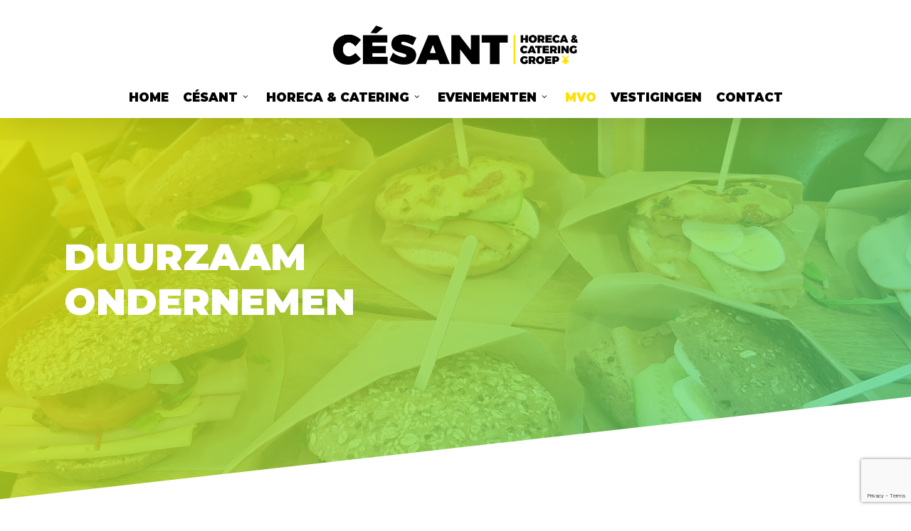

--- FILE ---
content_type: text/html; charset=UTF-8
request_url: https://cesant.nl/mvo/
body_size: 21206
content:
<!doctype html>
<html lang="nl-NL" class="no-js">
<head>
	<meta charset="UTF-8">
	<meta name="viewport" content="width=device-width, initial-scale=1, maximum-scale=1, user-scalable=0" /><meta name='robots' content='index, follow, max-image-preview:large, max-snippet:-1, max-video-preview:-1' />
	<style>img:is([sizes="auto" i], [sizes^="auto," i]) { contain-intrinsic-size: 3000px 1500px }</style>
	
	<!-- This site is optimized with the Yoast SEO plugin v26.8 - https://yoast.com/product/yoast-seo-wordpress/ -->
	<title>MVO - césant</title>
<link data-rocket-preload as="style" href="https://fonts.googleapis.com/css?family=Open%20Sans%3A300%2C400%2C600%2C700%7CMontserrat%3A900%2C500%7CRoboto%3A500%2C700%7CNunito%3A300%2C400%2C400italic%2C700%7CMuli%3A400&#038;subset=latin%2Clatin-ext,latin&#038;display=swap" rel="preload">
<link href="https://fonts.googleapis.com/css?family=Open%20Sans%3A300%2C400%2C600%2C700%7CMontserrat%3A900%2C500%7CRoboto%3A500%2C700%7CNunito%3A300%2C400%2C400italic%2C700%7CMuli%3A400&#038;subset=latin%2Clatin-ext,latin&#038;display=swap" media="print" onload="this.media=&#039;all&#039;" rel="stylesheet">
<noscript><link rel="stylesheet" href="https://fonts.googleapis.com/css?family=Open%20Sans%3A300%2C400%2C600%2C700%7CMontserrat%3A900%2C500%7CRoboto%3A500%2C700%7CNunito%3A300%2C400%2C400italic%2C700%7CMuli%3A400&#038;subset=latin%2Clatin-ext,latin&#038;display=swap"></noscript>
	<link rel="canonical" href="https://cesant.nl/mvo/" />
	<meta property="og:locale" content="nl_NL" />
	<meta property="og:type" content="article" />
	<meta property="og:title" content="MVO - césant" />
	<meta property="og:url" content="https://cesant.nl/mvo/" />
	<meta property="og:site_name" content="césant" />
	<meta property="article:publisher" content="https://www.facebook.com/cesantcreatievecatering/" />
	<meta property="article:modified_time" content="2020-03-02T09:28:03+00:00" />
	<meta name="twitter:card" content="summary_large_image" />
	<meta name="twitter:label1" content="Geschatte leestijd" />
	<meta name="twitter:data1" content="9 minuten" />
	<script type="application/ld+json" class="yoast-schema-graph">{"@context":"https://schema.org","@graph":[{"@type":"WebPage","@id":"https://cesant.nl/mvo/","url":"https://cesant.nl/mvo/","name":"MVO - césant","isPartOf":{"@id":"https://cesant.nl/#website"},"datePublished":"2018-03-19T09:41:08+00:00","dateModified":"2020-03-02T09:28:03+00:00","breadcrumb":{"@id":"https://cesant.nl/mvo/#breadcrumb"},"inLanguage":"nl-NL","potentialAction":[{"@type":"ReadAction","target":["https://cesant.nl/mvo/"]}]},{"@type":"BreadcrumbList","@id":"https://cesant.nl/mvo/#breadcrumb","itemListElement":[{"@type":"ListItem","position":1,"name":"Home","item":"https://cesant.nl/"},{"@type":"ListItem","position":2,"name":"MVO"}]},{"@type":"WebSite","@id":"https://cesant.nl/#website","url":"https://cesant.nl/","name":"césant","description":"Horeca &amp; Catering Groep","publisher":{"@id":"https://cesant.nl/#organization"},"potentialAction":[{"@type":"SearchAction","target":{"@type":"EntryPoint","urlTemplate":"https://cesant.nl/?s={search_term_string}"},"query-input":{"@type":"PropertyValueSpecification","valueRequired":true,"valueName":"search_term_string"}}],"inLanguage":"nl-NL"},{"@type":"Organization","@id":"https://cesant.nl/#organization","name":"Césant Horeca & Catering Groep","url":"https://cesant.nl/","logo":{"@type":"ImageObject","inLanguage":"nl-NL","@id":"https://cesant.nl/#/schema/logo/image/","url":"https://cesant.nl/wp-content/uploads/2018/02/teslogo.png","contentUrl":"https://cesant.nl/wp-content/uploads/2018/02/teslogo.png","width":1250,"height":200,"caption":"Césant Horeca & Catering Groep"},"image":{"@id":"https://cesant.nl/#/schema/logo/image/"},"sameAs":["https://www.facebook.com/cesantcreatievecatering/"]}]}</script>
	<!-- / Yoast SEO plugin. -->


<link rel='dns-prefetch' href='//www.fbgcdn.com' />
<link rel='dns-prefetch' href='//fonts.googleapis.com' />
<link href='https://fonts.gstatic.com' crossorigin rel='preconnect' />
<link rel="alternate" type="application/rss+xml" title="césant &raquo; feed" href="https://cesant.nl/feed/" />
<link rel="alternate" type="application/rss+xml" title="césant &raquo; reacties feed" href="https://cesant.nl/comments/feed/" />
<style id='wp-emoji-styles-inline-css' type='text/css'>

	img.wp-smiley, img.emoji {
		display: inline !important;
		border: none !important;
		box-shadow: none !important;
		height: 1em !important;
		width: 1em !important;
		margin: 0 0.07em !important;
		vertical-align: -0.1em !important;
		background: none !important;
		padding: 0 !important;
	}
</style>
<link rel='stylesheet' id='wp-block-library-css' href='https://cesant.nl/wp-includes/css/dist/block-library/style.min.css?ver=6.8.3' type='text/css' media='all' />
<link rel='stylesheet' id='online-css-css' href='https://www.fbgcdn.com/embedder/css/order-online.css?ver=6.8.3' type='text/css' media='all' />
<style id='global-styles-inline-css' type='text/css'>
:root{--wp--preset--aspect-ratio--square: 1;--wp--preset--aspect-ratio--4-3: 4/3;--wp--preset--aspect-ratio--3-4: 3/4;--wp--preset--aspect-ratio--3-2: 3/2;--wp--preset--aspect-ratio--2-3: 2/3;--wp--preset--aspect-ratio--16-9: 16/9;--wp--preset--aspect-ratio--9-16: 9/16;--wp--preset--color--black: #000000;--wp--preset--color--cyan-bluish-gray: #abb8c3;--wp--preset--color--white: #ffffff;--wp--preset--color--pale-pink: #f78da7;--wp--preset--color--vivid-red: #cf2e2e;--wp--preset--color--luminous-vivid-orange: #ff6900;--wp--preset--color--luminous-vivid-amber: #fcb900;--wp--preset--color--light-green-cyan: #7bdcb5;--wp--preset--color--vivid-green-cyan: #00d084;--wp--preset--color--pale-cyan-blue: #8ed1fc;--wp--preset--color--vivid-cyan-blue: #0693e3;--wp--preset--color--vivid-purple: #9b51e0;--wp--preset--gradient--vivid-cyan-blue-to-vivid-purple: linear-gradient(135deg,rgba(6,147,227,1) 0%,rgb(155,81,224) 100%);--wp--preset--gradient--light-green-cyan-to-vivid-green-cyan: linear-gradient(135deg,rgb(122,220,180) 0%,rgb(0,208,130) 100%);--wp--preset--gradient--luminous-vivid-amber-to-luminous-vivid-orange: linear-gradient(135deg,rgba(252,185,0,1) 0%,rgba(255,105,0,1) 100%);--wp--preset--gradient--luminous-vivid-orange-to-vivid-red: linear-gradient(135deg,rgba(255,105,0,1) 0%,rgb(207,46,46) 100%);--wp--preset--gradient--very-light-gray-to-cyan-bluish-gray: linear-gradient(135deg,rgb(238,238,238) 0%,rgb(169,184,195) 100%);--wp--preset--gradient--cool-to-warm-spectrum: linear-gradient(135deg,rgb(74,234,220) 0%,rgb(151,120,209) 20%,rgb(207,42,186) 40%,rgb(238,44,130) 60%,rgb(251,105,98) 80%,rgb(254,248,76) 100%);--wp--preset--gradient--blush-light-purple: linear-gradient(135deg,rgb(255,206,236) 0%,rgb(152,150,240) 100%);--wp--preset--gradient--blush-bordeaux: linear-gradient(135deg,rgb(254,205,165) 0%,rgb(254,45,45) 50%,rgb(107,0,62) 100%);--wp--preset--gradient--luminous-dusk: linear-gradient(135deg,rgb(255,203,112) 0%,rgb(199,81,192) 50%,rgb(65,88,208) 100%);--wp--preset--gradient--pale-ocean: linear-gradient(135deg,rgb(255,245,203) 0%,rgb(182,227,212) 50%,rgb(51,167,181) 100%);--wp--preset--gradient--electric-grass: linear-gradient(135deg,rgb(202,248,128) 0%,rgb(113,206,126) 100%);--wp--preset--gradient--midnight: linear-gradient(135deg,rgb(2,3,129) 0%,rgb(40,116,252) 100%);--wp--preset--font-size--small: 13px;--wp--preset--font-size--medium: 20px;--wp--preset--font-size--large: 36px;--wp--preset--font-size--x-large: 42px;--wp--preset--spacing--20: 0.44rem;--wp--preset--spacing--30: 0.67rem;--wp--preset--spacing--40: 1rem;--wp--preset--spacing--50: 1.5rem;--wp--preset--spacing--60: 2.25rem;--wp--preset--spacing--70: 3.38rem;--wp--preset--spacing--80: 5.06rem;--wp--preset--shadow--natural: 6px 6px 9px rgba(0, 0, 0, 0.2);--wp--preset--shadow--deep: 12px 12px 50px rgba(0, 0, 0, 0.4);--wp--preset--shadow--sharp: 6px 6px 0px rgba(0, 0, 0, 0.2);--wp--preset--shadow--outlined: 6px 6px 0px -3px rgba(255, 255, 255, 1), 6px 6px rgba(0, 0, 0, 1);--wp--preset--shadow--crisp: 6px 6px 0px rgba(0, 0, 0, 1);}:root { --wp--style--global--content-size: 1300px;--wp--style--global--wide-size: 1300px; }:where(body) { margin: 0; }.wp-site-blocks > .alignleft { float: left; margin-right: 2em; }.wp-site-blocks > .alignright { float: right; margin-left: 2em; }.wp-site-blocks > .aligncenter { justify-content: center; margin-left: auto; margin-right: auto; }:where(.is-layout-flex){gap: 0.5em;}:where(.is-layout-grid){gap: 0.5em;}.is-layout-flow > .alignleft{float: left;margin-inline-start: 0;margin-inline-end: 2em;}.is-layout-flow > .alignright{float: right;margin-inline-start: 2em;margin-inline-end: 0;}.is-layout-flow > .aligncenter{margin-left: auto !important;margin-right: auto !important;}.is-layout-constrained > .alignleft{float: left;margin-inline-start: 0;margin-inline-end: 2em;}.is-layout-constrained > .alignright{float: right;margin-inline-start: 2em;margin-inline-end: 0;}.is-layout-constrained > .aligncenter{margin-left: auto !important;margin-right: auto !important;}.is-layout-constrained > :where(:not(.alignleft):not(.alignright):not(.alignfull)){max-width: var(--wp--style--global--content-size);margin-left: auto !important;margin-right: auto !important;}.is-layout-constrained > .alignwide{max-width: var(--wp--style--global--wide-size);}body .is-layout-flex{display: flex;}.is-layout-flex{flex-wrap: wrap;align-items: center;}.is-layout-flex > :is(*, div){margin: 0;}body .is-layout-grid{display: grid;}.is-layout-grid > :is(*, div){margin: 0;}body{padding-top: 0px;padding-right: 0px;padding-bottom: 0px;padding-left: 0px;}:root :where(.wp-element-button, .wp-block-button__link){background-color: #32373c;border-width: 0;color: #fff;font-family: inherit;font-size: inherit;line-height: inherit;padding: calc(0.667em + 2px) calc(1.333em + 2px);text-decoration: none;}.has-black-color{color: var(--wp--preset--color--black) !important;}.has-cyan-bluish-gray-color{color: var(--wp--preset--color--cyan-bluish-gray) !important;}.has-white-color{color: var(--wp--preset--color--white) !important;}.has-pale-pink-color{color: var(--wp--preset--color--pale-pink) !important;}.has-vivid-red-color{color: var(--wp--preset--color--vivid-red) !important;}.has-luminous-vivid-orange-color{color: var(--wp--preset--color--luminous-vivid-orange) !important;}.has-luminous-vivid-amber-color{color: var(--wp--preset--color--luminous-vivid-amber) !important;}.has-light-green-cyan-color{color: var(--wp--preset--color--light-green-cyan) !important;}.has-vivid-green-cyan-color{color: var(--wp--preset--color--vivid-green-cyan) !important;}.has-pale-cyan-blue-color{color: var(--wp--preset--color--pale-cyan-blue) !important;}.has-vivid-cyan-blue-color{color: var(--wp--preset--color--vivid-cyan-blue) !important;}.has-vivid-purple-color{color: var(--wp--preset--color--vivid-purple) !important;}.has-black-background-color{background-color: var(--wp--preset--color--black) !important;}.has-cyan-bluish-gray-background-color{background-color: var(--wp--preset--color--cyan-bluish-gray) !important;}.has-white-background-color{background-color: var(--wp--preset--color--white) !important;}.has-pale-pink-background-color{background-color: var(--wp--preset--color--pale-pink) !important;}.has-vivid-red-background-color{background-color: var(--wp--preset--color--vivid-red) !important;}.has-luminous-vivid-orange-background-color{background-color: var(--wp--preset--color--luminous-vivid-orange) !important;}.has-luminous-vivid-amber-background-color{background-color: var(--wp--preset--color--luminous-vivid-amber) !important;}.has-light-green-cyan-background-color{background-color: var(--wp--preset--color--light-green-cyan) !important;}.has-vivid-green-cyan-background-color{background-color: var(--wp--preset--color--vivid-green-cyan) !important;}.has-pale-cyan-blue-background-color{background-color: var(--wp--preset--color--pale-cyan-blue) !important;}.has-vivid-cyan-blue-background-color{background-color: var(--wp--preset--color--vivid-cyan-blue) !important;}.has-vivid-purple-background-color{background-color: var(--wp--preset--color--vivid-purple) !important;}.has-black-border-color{border-color: var(--wp--preset--color--black) !important;}.has-cyan-bluish-gray-border-color{border-color: var(--wp--preset--color--cyan-bluish-gray) !important;}.has-white-border-color{border-color: var(--wp--preset--color--white) !important;}.has-pale-pink-border-color{border-color: var(--wp--preset--color--pale-pink) !important;}.has-vivid-red-border-color{border-color: var(--wp--preset--color--vivid-red) !important;}.has-luminous-vivid-orange-border-color{border-color: var(--wp--preset--color--luminous-vivid-orange) !important;}.has-luminous-vivid-amber-border-color{border-color: var(--wp--preset--color--luminous-vivid-amber) !important;}.has-light-green-cyan-border-color{border-color: var(--wp--preset--color--light-green-cyan) !important;}.has-vivid-green-cyan-border-color{border-color: var(--wp--preset--color--vivid-green-cyan) !important;}.has-pale-cyan-blue-border-color{border-color: var(--wp--preset--color--pale-cyan-blue) !important;}.has-vivid-cyan-blue-border-color{border-color: var(--wp--preset--color--vivid-cyan-blue) !important;}.has-vivid-purple-border-color{border-color: var(--wp--preset--color--vivid-purple) !important;}.has-vivid-cyan-blue-to-vivid-purple-gradient-background{background: var(--wp--preset--gradient--vivid-cyan-blue-to-vivid-purple) !important;}.has-light-green-cyan-to-vivid-green-cyan-gradient-background{background: var(--wp--preset--gradient--light-green-cyan-to-vivid-green-cyan) !important;}.has-luminous-vivid-amber-to-luminous-vivid-orange-gradient-background{background: var(--wp--preset--gradient--luminous-vivid-amber-to-luminous-vivid-orange) !important;}.has-luminous-vivid-orange-to-vivid-red-gradient-background{background: var(--wp--preset--gradient--luminous-vivid-orange-to-vivid-red) !important;}.has-very-light-gray-to-cyan-bluish-gray-gradient-background{background: var(--wp--preset--gradient--very-light-gray-to-cyan-bluish-gray) !important;}.has-cool-to-warm-spectrum-gradient-background{background: var(--wp--preset--gradient--cool-to-warm-spectrum) !important;}.has-blush-light-purple-gradient-background{background: var(--wp--preset--gradient--blush-light-purple) !important;}.has-blush-bordeaux-gradient-background{background: var(--wp--preset--gradient--blush-bordeaux) !important;}.has-luminous-dusk-gradient-background{background: var(--wp--preset--gradient--luminous-dusk) !important;}.has-pale-ocean-gradient-background{background: var(--wp--preset--gradient--pale-ocean) !important;}.has-electric-grass-gradient-background{background: var(--wp--preset--gradient--electric-grass) !important;}.has-midnight-gradient-background{background: var(--wp--preset--gradient--midnight) !important;}.has-small-font-size{font-size: var(--wp--preset--font-size--small) !important;}.has-medium-font-size{font-size: var(--wp--preset--font-size--medium) !important;}.has-large-font-size{font-size: var(--wp--preset--font-size--large) !important;}.has-x-large-font-size{font-size: var(--wp--preset--font-size--x-large) !important;}
:where(.wp-block-post-template.is-layout-flex){gap: 1.25em;}:where(.wp-block-post-template.is-layout-grid){gap: 1.25em;}
:where(.wp-block-columns.is-layout-flex){gap: 2em;}:where(.wp-block-columns.is-layout-grid){gap: 2em;}
:root :where(.wp-block-pullquote){font-size: 1.5em;line-height: 1.6;}
</style>
<link rel='stylesheet' id='font-awesome-css' href='https://cesant.nl/wp-content/themes/salient/css/font-awesome-legacy.min.css?ver=4.7.1' type='text/css' media='all' />
<link rel='stylesheet' id='salient-grid-system-css' href='https://cesant.nl/wp-content/themes/salient/css/build/grid-system.css?ver=17.4.1' type='text/css' media='all' />
<link rel='stylesheet' id='main-styles-css' href='https://cesant.nl/wp-content/themes/salient/css/build/style.css?ver=17.4.1' type='text/css' media='all' />
<style id='main-styles-inline-css' type='text/css'>
html body[data-header-resize="1"] .container-wrap, 
			html body[data-header-format="left-header"][data-header-resize="0"] .container-wrap, 
			html body[data-header-resize="0"] .container-wrap, 
			body[data-header-format="left-header"][data-header-resize="0"] .container-wrap { 
				padding-top: 0; 
			} 
			.main-content > .row > #breadcrumbs.yoast { 
				padding: 20px 0; 
			}
</style>
<link rel='stylesheet' id='nectar-header-layout-centered-menu-under-logo-css' href='https://cesant.nl/wp-content/themes/salient/css/build/header/header-layout-centered-menu-under-logo.css?ver=17.4.1' type='text/css' media='all' />
<link rel='stylesheet' id='nectar-cf7-css' href='https://cesant.nl/wp-content/themes/salient/css/build/third-party/cf7.css?ver=17.4.1' type='text/css' media='all' />

<link rel='stylesheet' id='responsive-css' href='https://cesant.nl/wp-content/themes/salient/css/build/responsive.css?ver=17.4.1' type='text/css' media='all' />
<link rel='stylesheet' id='select2-css' href='https://cesant.nl/wp-content/themes/salient/css/build/plugins/select2.css?ver=4.0.1' type='text/css' media='all' />
<link rel='stylesheet' id='skin-original-css' href='https://cesant.nl/wp-content/themes/salient/css/build/skin-original.css?ver=17.4.1' type='text/css' media='all' />
<link rel='stylesheet' id='salient-wp-menu-dynamic-css' href='https://cesant.nl/wp-content/uploads/salient/menu-dynamic.css?ver=7282' type='text/css' media='all' />
<link rel='stylesheet' id='nectar-widget-posts-css' href='https://cesant.nl/wp-content/themes/salient/css/build/elements/widget-nectar-posts.css?ver=17.4.1' type='text/css' media='all' />
<link rel='stylesheet' id='js_composer_front-css' href='https://cesant.nl/wp-content/themes/salient/css/build/plugins/js_composer.css?ver=17.4.1' type='text/css' media='all' />
<link rel='stylesheet' id='dynamic-css-css' href='https://cesant.nl/wp-content/themes/salient/css/salient-dynamic-styles.css?ver=96799' type='text/css' media='all' />
<style id='dynamic-css-inline-css' type='text/css'>
@media only screen and (min-width:1000px){body #ajax-content-wrap.no-scroll{min-height:calc(100vh - 167px);height:calc(100vh - 167px)!important;}}@media only screen and (min-width:1000px){#page-header-wrap.fullscreen-header,#page-header-wrap.fullscreen-header #page-header-bg,html:not(.nectar-box-roll-loaded) .nectar-box-roll > #page-header-bg.fullscreen-header,.nectar_fullscreen_zoom_recent_projects,#nectar_fullscreen_rows:not(.afterLoaded) > div{height:calc(100vh - 166px);}.wpb_row.vc_row-o-full-height.top-level,.wpb_row.vc_row-o-full-height.top-level > .col.span_12{min-height:calc(100vh - 166px);}html:not(.nectar-box-roll-loaded) .nectar-box-roll > #page-header-bg.fullscreen-header{top:167px;}.nectar-slider-wrap[data-fullscreen="true"]:not(.loaded),.nectar-slider-wrap[data-fullscreen="true"]:not(.loaded) .swiper-container{height:calc(100vh - 165px)!important;}.admin-bar .nectar-slider-wrap[data-fullscreen="true"]:not(.loaded),.admin-bar .nectar-slider-wrap[data-fullscreen="true"]:not(.loaded) .swiper-container{height:calc(100vh - 165px - 32px)!important;}}.admin-bar[class*="page-template-template-no-header"] .wpb_row.vc_row-o-full-height.top-level,.admin-bar[class*="page-template-template-no-header"] .wpb_row.vc_row-o-full-height.top-level > .col.span_12{min-height:calc(100vh - 32px);}body[class*="page-template-template-no-header"] .wpb_row.vc_row-o-full-height.top-level,body[class*="page-template-template-no-header"] .wpb_row.vc_row-o-full-height.top-level > .col.span_12{min-height:100vh;}@media only screen and (max-width:999px){.using-mobile-browser #nectar_fullscreen_rows:not(.afterLoaded):not([data-mobile-disable="on"]) > div{height:calc(100vh - 100px);}.using-mobile-browser .wpb_row.vc_row-o-full-height.top-level,.using-mobile-browser .wpb_row.vc_row-o-full-height.top-level > .col.span_12,[data-permanent-transparent="1"].using-mobile-browser .wpb_row.vc_row-o-full-height.top-level,[data-permanent-transparent="1"].using-mobile-browser .wpb_row.vc_row-o-full-height.top-level > .col.span_12{min-height:calc(100vh - 100px);}html:not(.nectar-box-roll-loaded) .nectar-box-roll > #page-header-bg.fullscreen-header,.nectar_fullscreen_zoom_recent_projects,.nectar-slider-wrap[data-fullscreen="true"]:not(.loaded),.nectar-slider-wrap[data-fullscreen="true"]:not(.loaded) .swiper-container,#nectar_fullscreen_rows:not(.afterLoaded):not([data-mobile-disable="on"]) > div{height:calc(100vh - 47px);}.wpb_row.vc_row-o-full-height.top-level,.wpb_row.vc_row-o-full-height.top-level > .col.span_12{min-height:calc(100vh - 47px);}body[data-transparent-header="false"] #ajax-content-wrap.no-scroll{min-height:calc(100vh - 47px);height:calc(100vh - 47px);}}#nectar_fullscreen_rows{background-color:transparent;}.nectar-shape-divider-wrap{position:absolute;top:auto;bottom:0;left:0;right:0;width:100%;height:150px;z-index:3;transform:translateZ(0);}.post-area.span_9 .nectar-shape-divider-wrap{overflow:hidden;}.nectar-shape-divider-wrap[data-front="true"]{z-index:50;}.nectar-shape-divider-wrap[data-style="waves_opacity"] svg path:first-child{opacity:0.6;}.nectar-shape-divider-wrap[data-style="curve_opacity"] svg path:nth-child(1),.nectar-shape-divider-wrap[data-style="waves_opacity_alt"] svg path:nth-child(1){opacity:0.15;}.nectar-shape-divider-wrap[data-style="curve_opacity"] svg path:nth-child(2),.nectar-shape-divider-wrap[data-style="waves_opacity_alt"] svg path:nth-child(2){opacity:0.3;}.nectar-shape-divider{width:100%;left:0;bottom:-1px;height:100%;position:absolute;}.nectar-shape-divider-wrap.no-color .nectar-shape-divider{fill:#fff;}@media only screen and (max-width:999px){.nectar-shape-divider-wrap:not([data-using-percent-val="true"]) .nectar-shape-divider{height:75%;}.nectar-shape-divider-wrap[data-style="clouds"]:not([data-using-percent-val="true"]) .nectar-shape-divider{height:55%;}}@media only screen and (max-width:690px){.nectar-shape-divider-wrap:not([data-using-percent-val="true"]) .nectar-shape-divider{height:33%;}.nectar-shape-divider-wrap[data-style="clouds"]:not([data-using-percent-val="true"]) .nectar-shape-divider{height:33%;}}#ajax-content-wrap .nectar-shape-divider-wrap[data-height="1"] .nectar-shape-divider,#ajax-content-wrap .nectar-shape-divider-wrap[data-height="1px"] .nectar-shape-divider{height:1px;}@media only screen and (max-width:999px){body .vc_row-fluid:not(.full-width-content) > .span_12 .vc_col-sm-2:not(:last-child):not([class*="vc_col-xs-"]){margin-bottom:25px;}}@media only screen and (min-width :691px) and (max-width :999px){body .vc_col-sm-2{width:31.2%;margin-left:3.1%;}body .full-width-content .vc_col-sm-2{width:33.3%;margin-left:0;}.vc_row-fluid .vc_col-sm-2[class*="vc_col-sm-"]:first-child:not([class*="offset"]),.vc_row-fluid .vc_col-sm-2[class*="vc_col-sm-"]:nth-child(3n+4):not([class*="offset"]){margin-left:0;}}@media only screen and (max-width :690px){body .vc_row-fluid .vc_col-sm-2:not([class*="vc_col-xs"]),body .vc_row-fluid.full-width-content .vc_col-sm-2:not([class*="vc_col-xs"]){width:50%;}.vc_row-fluid .vc_col-sm-2[class*="vc_col-sm-"]:first-child:not([class*="offset"]),.vc_row-fluid .vc_col-sm-2[class*="vc_col-sm-"]:nth-child(2n+3):not([class*="offset"]){margin-left:0;}}.screen-reader-text,.nectar-skip-to-content:not(:focus){border:0;clip:rect(1px,1px,1px,1px);clip-path:inset(50%);height:1px;margin:-1px;overflow:hidden;padding:0;position:absolute!important;width:1px;word-wrap:normal!important;}.row .col img:not([srcset]){width:auto;}.row .col img.img-with-animation.nectar-lazy:not([srcset]){width:100%;}
.moove-gdpr-branding-cnt{display: none;}
.grav-wrap{display: none;}
#single-below-header{display: none;}

article.post .content-inner {
    border-bottom: 0px solid #DDD;
    padding-bottom: 0px;
    margin-bottom: 0px;
}

.nectar-highlighted-text em.animated {
   background-size: 100% 15px!important;
}
</style>

<link rel='stylesheet' id='wpgdprc-front-css-css' href='https://cesant.nl/wp-content/plugins/wp-gdpr-compliance/Assets/css/front.css?ver=1712070540' type='text/css' media='all' />
<style id='wpgdprc-front-css-inline-css' type='text/css'>
:root{--wp-gdpr--bar--background-color: #000000;--wp-gdpr--bar--color: #ffffff;--wp-gdpr--button--background-color: #000000;--wp-gdpr--button--background-color--darken: #000000;--wp-gdpr--button--color: #ffffff;}
</style>
<link rel='stylesheet' id='moove_gdpr_frontend-css' href='https://cesant.nl/wp-content/plugins/gdpr-cookie-compliance/dist/styles/gdpr-main.css?ver=5.0.9' type='text/css' media='all' />
<style id='moove_gdpr_frontend-inline-css' type='text/css'>
#moove_gdpr_cookie_modal,#moove_gdpr_cookie_info_bar,.gdpr_cookie_settings_shortcode_content{font-family:&#039;Nunito&#039;,sans-serif}#moove_gdpr_save_popup_settings_button{background-color:#373737;color:#fff}#moove_gdpr_save_popup_settings_button:hover{background-color:#000}#moove_gdpr_cookie_info_bar .moove-gdpr-info-bar-container .moove-gdpr-info-bar-content a.mgbutton,#moove_gdpr_cookie_info_bar .moove-gdpr-info-bar-container .moove-gdpr-info-bar-content button.mgbutton{background-color:#d6cb00}#moove_gdpr_cookie_modal .moove-gdpr-modal-content .moove-gdpr-modal-footer-content .moove-gdpr-button-holder a.mgbutton,#moove_gdpr_cookie_modal .moove-gdpr-modal-content .moove-gdpr-modal-footer-content .moove-gdpr-button-holder button.mgbutton,.gdpr_cookie_settings_shortcode_content .gdpr-shr-button.button-green{background-color:#d6cb00;border-color:#d6cb00}#moove_gdpr_cookie_modal .moove-gdpr-modal-content .moove-gdpr-modal-footer-content .moove-gdpr-button-holder a.mgbutton:hover,#moove_gdpr_cookie_modal .moove-gdpr-modal-content .moove-gdpr-modal-footer-content .moove-gdpr-button-holder button.mgbutton:hover,.gdpr_cookie_settings_shortcode_content .gdpr-shr-button.button-green:hover{background-color:#fff;color:#d6cb00}#moove_gdpr_cookie_modal .moove-gdpr-modal-content .moove-gdpr-modal-close i,#moove_gdpr_cookie_modal .moove-gdpr-modal-content .moove-gdpr-modal-close span.gdpr-icon{background-color:#d6cb00;border:1px solid #d6cb00}#moove_gdpr_cookie_info_bar span.moove-gdpr-infobar-allow-all.focus-g,#moove_gdpr_cookie_info_bar span.moove-gdpr-infobar-allow-all:focus,#moove_gdpr_cookie_info_bar button.moove-gdpr-infobar-allow-all.focus-g,#moove_gdpr_cookie_info_bar button.moove-gdpr-infobar-allow-all:focus,#moove_gdpr_cookie_info_bar span.moove-gdpr-infobar-reject-btn.focus-g,#moove_gdpr_cookie_info_bar span.moove-gdpr-infobar-reject-btn:focus,#moove_gdpr_cookie_info_bar button.moove-gdpr-infobar-reject-btn.focus-g,#moove_gdpr_cookie_info_bar button.moove-gdpr-infobar-reject-btn:focus,#moove_gdpr_cookie_info_bar span.change-settings-button.focus-g,#moove_gdpr_cookie_info_bar span.change-settings-button:focus,#moove_gdpr_cookie_info_bar button.change-settings-button.focus-g,#moove_gdpr_cookie_info_bar button.change-settings-button:focus{-webkit-box-shadow:0 0 1px 3px #d6cb00;-moz-box-shadow:0 0 1px 3px #d6cb00;box-shadow:0 0 1px 3px #d6cb00}#moove_gdpr_cookie_modal .moove-gdpr-modal-content .moove-gdpr-modal-close i:hover,#moove_gdpr_cookie_modal .moove-gdpr-modal-content .moove-gdpr-modal-close span.gdpr-icon:hover,#moove_gdpr_cookie_info_bar span[data-href]>u.change-settings-button{color:#d6cb00}#moove_gdpr_cookie_modal .moove-gdpr-modal-content .moove-gdpr-modal-left-content #moove-gdpr-menu li.menu-item-selected a span.gdpr-icon,#moove_gdpr_cookie_modal .moove-gdpr-modal-content .moove-gdpr-modal-left-content #moove-gdpr-menu li.menu-item-selected button span.gdpr-icon{color:inherit}#moove_gdpr_cookie_modal .moove-gdpr-modal-content .moove-gdpr-modal-left-content #moove-gdpr-menu li a span.gdpr-icon,#moove_gdpr_cookie_modal .moove-gdpr-modal-content .moove-gdpr-modal-left-content #moove-gdpr-menu li button span.gdpr-icon{color:inherit}#moove_gdpr_cookie_modal .gdpr-acc-link{line-height:0;font-size:0;color:transparent;position:absolute}#moove_gdpr_cookie_modal .moove-gdpr-modal-content .moove-gdpr-modal-close:hover i,#moove_gdpr_cookie_modal .moove-gdpr-modal-content .moove-gdpr-modal-left-content #moove-gdpr-menu li a,#moove_gdpr_cookie_modal .moove-gdpr-modal-content .moove-gdpr-modal-left-content #moove-gdpr-menu li button,#moove_gdpr_cookie_modal .moove-gdpr-modal-content .moove-gdpr-modal-left-content #moove-gdpr-menu li button i,#moove_gdpr_cookie_modal .moove-gdpr-modal-content .moove-gdpr-modal-left-content #moove-gdpr-menu li a i,#moove_gdpr_cookie_modal .moove-gdpr-modal-content .moove-gdpr-tab-main .moove-gdpr-tab-main-content a:hover,#moove_gdpr_cookie_info_bar.moove-gdpr-dark-scheme .moove-gdpr-info-bar-container .moove-gdpr-info-bar-content a.mgbutton:hover,#moove_gdpr_cookie_info_bar.moove-gdpr-dark-scheme .moove-gdpr-info-bar-container .moove-gdpr-info-bar-content button.mgbutton:hover,#moove_gdpr_cookie_info_bar.moove-gdpr-dark-scheme .moove-gdpr-info-bar-container .moove-gdpr-info-bar-content a:hover,#moove_gdpr_cookie_info_bar.moove-gdpr-dark-scheme .moove-gdpr-info-bar-container .moove-gdpr-info-bar-content button:hover,#moove_gdpr_cookie_info_bar.moove-gdpr-dark-scheme .moove-gdpr-info-bar-container .moove-gdpr-info-bar-content span.change-settings-button:hover,#moove_gdpr_cookie_info_bar.moove-gdpr-dark-scheme .moove-gdpr-info-bar-container .moove-gdpr-info-bar-content button.change-settings-button:hover,#moove_gdpr_cookie_info_bar.moove-gdpr-dark-scheme .moove-gdpr-info-bar-container .moove-gdpr-info-bar-content u.change-settings-button:hover,#moove_gdpr_cookie_info_bar span[data-href]>u.change-settings-button,#moove_gdpr_cookie_info_bar.moove-gdpr-dark-scheme .moove-gdpr-info-bar-container .moove-gdpr-info-bar-content a.mgbutton.focus-g,#moove_gdpr_cookie_info_bar.moove-gdpr-dark-scheme .moove-gdpr-info-bar-container .moove-gdpr-info-bar-content button.mgbutton.focus-g,#moove_gdpr_cookie_info_bar.moove-gdpr-dark-scheme .moove-gdpr-info-bar-container .moove-gdpr-info-bar-content a.focus-g,#moove_gdpr_cookie_info_bar.moove-gdpr-dark-scheme .moove-gdpr-info-bar-container .moove-gdpr-info-bar-content button.focus-g,#moove_gdpr_cookie_info_bar.moove-gdpr-dark-scheme .moove-gdpr-info-bar-container .moove-gdpr-info-bar-content a.mgbutton:focus,#moove_gdpr_cookie_info_bar.moove-gdpr-dark-scheme .moove-gdpr-info-bar-container .moove-gdpr-info-bar-content button.mgbutton:focus,#moove_gdpr_cookie_info_bar.moove-gdpr-dark-scheme .moove-gdpr-info-bar-container .moove-gdpr-info-bar-content a:focus,#moove_gdpr_cookie_info_bar.moove-gdpr-dark-scheme .moove-gdpr-info-bar-container .moove-gdpr-info-bar-content button:focus,#moove_gdpr_cookie_info_bar.moove-gdpr-dark-scheme .moove-gdpr-info-bar-container .moove-gdpr-info-bar-content span.change-settings-button.focus-g,span.change-settings-button:focus,button.change-settings-button.focus-g,button.change-settings-button:focus,#moove_gdpr_cookie_info_bar.moove-gdpr-dark-scheme .moove-gdpr-info-bar-container .moove-gdpr-info-bar-content u.change-settings-button.focus-g,#moove_gdpr_cookie_info_bar.moove-gdpr-dark-scheme .moove-gdpr-info-bar-container .moove-gdpr-info-bar-content u.change-settings-button:focus{color:#d6cb00}#moove_gdpr_cookie_modal .moove-gdpr-branding.focus-g span,#moove_gdpr_cookie_modal .moove-gdpr-modal-content .moove-gdpr-tab-main a.focus-g,#moove_gdpr_cookie_modal .moove-gdpr-modal-content .moove-gdpr-tab-main .gdpr-cd-details-toggle.focus-g{color:#d6cb00}#moove_gdpr_cookie_modal.gdpr_lightbox-hide{display:none}
</style>
<link rel='stylesheet' id='restaurant_system_public_style-css' href='https://cesant.nl/wp-content/plugins/menu-ordering-reservations/assets/css/public-style.css?ver=2.4.4' type='text/css' media='all' />
<script type="text/javascript" src="https://www.fbgcdn.com/embedder/js/ewm2.js?ver=6.8.3" id="jsforwp-blocks-frontend-js-js"></script>
<script type="text/javascript" src="https://cesant.nl/wp-includes/js/jquery/jquery.min.js?ver=3.7.1" id="jquery-core-js"></script>
<script type="text/javascript" src="https://cesant.nl/wp-includes/js/jquery/jquery-migrate.min.js?ver=3.4.1" id="jquery-migrate-js"></script>
<script type="text/javascript" id="wpgdprc-front-js-js-extra">
/* <![CDATA[ */
var wpgdprcFront = {"ajaxUrl":"https:\/\/cesant.nl\/wp-admin\/admin-ajax.php","ajaxNonce":"53e93e6f31","ajaxArg":"security","pluginPrefix":"wpgdprc","blogId":"1","isMultiSite":"","locale":"nl_NL","showSignUpModal":"","showFormModal":"","cookieName":"wpgdprc-consent","consentVersion":"","path":"\/","prefix":"wpgdprc"};
/* ]]> */
</script>
<script type="text/javascript" src="https://cesant.nl/wp-content/plugins/wp-gdpr-compliance/Assets/js/front.min.js?ver=1712070540" id="wpgdprc-front-js-js"></script>
<script></script><link rel="https://api.w.org/" href="https://cesant.nl/wp-json/" /><link rel="alternate" title="JSON" type="application/json" href="https://cesant.nl/wp-json/wp/v2/pages/6082" /><link rel="EditURI" type="application/rsd+xml" title="RSD" href="https://cesant.nl/xmlrpc.php?rsd" />
<meta name="generator" content="WordPress 6.8.3" />
<link rel='shortlink' href='https://cesant.nl/?p=6082' />
<link rel="alternate" title="oEmbed (JSON)" type="application/json+oembed" href="https://cesant.nl/wp-json/oembed/1.0/embed?url=https%3A%2F%2Fcesant.nl%2Fmvo%2F" />
<link rel="alternate" title="oEmbed (XML)" type="text/xml+oembed" href="https://cesant.nl/wp-json/oembed/1.0/embed?url=https%3A%2F%2Fcesant.nl%2Fmvo%2F&#038;format=xml" />
<script type="text/javascript"> var root = document.getElementsByTagName( "html" )[0]; root.setAttribute( "class", "js" ); </script><meta name="generator" content="Powered by WPBakery Page Builder - drag and drop page builder for WordPress."/>
<noscript><style> .wpb_animate_when_almost_visible { opacity: 1; }</style></noscript><meta name="generator" content="WP Rocket 3.20.1.2" data-wpr-features="wpr_desktop" /></head><body class="wp-singular page-template-default page page-id-6082 wp-theme-salient original wpb-js-composer js-comp-ver-8.4.2 vc_responsive" data-footer-reveal="false" data-footer-reveal-shadow="none" data-header-format="centered-menu-under-logo" data-body-border="off" data-boxed-style="" data-header-breakpoint="1000" data-dropdown-style="minimal" data-cae="easeOutQuart" data-cad="700" data-megamenu-width="full-width" data-aie="zoom-out" data-ls="magnific" data-apte="standard" data-hhun="0" data-fancy-form-rcs="1" data-form-style="default" data-form-submit="regular" data-is="minimal" data-button-style="slightly_rounded_shadow" data-user-account-button="false" data-flex-cols="true" data-col-gap="default" data-header-inherit-rc="false" data-header-search="false" data-animated-anchors="true" data-ajax-transitions="false" data-full-width-header="false" data-slide-out-widget-area="true" data-slide-out-widget-area-style="slide-out-from-right" data-user-set-ocm="off" data-loading-animation="none" data-bg-header="false" data-responsive="1" data-ext-responsive="true" data-ext-padding="90" data-header-resize="1" data-header-color="custom" data-transparent-header="false" data-cart="false" data-remove-m-parallax="" data-remove-m-video-bgs="" data-m-animate="0" data-force-header-trans-color="light" data-smooth-scrolling="0" data-permanent-transparent="false" >
	
	<script type="text/javascript">
	 (function(window, document) {

		document.documentElement.classList.remove("no-js");

		if(navigator.userAgent.match(/(Android|iPod|iPhone|iPad|BlackBerry|IEMobile|Opera Mini)/)) {
			document.body.className += " using-mobile-browser mobile ";
		}
		if(navigator.userAgent.match(/Mac/) && navigator.maxTouchPoints && navigator.maxTouchPoints > 2) {
			document.body.className += " using-ios-device ";
		}

		if( !("ontouchstart" in window) ) {

			var body = document.querySelector("body");
			var winW = window.innerWidth;
			var bodyW = body.clientWidth;

			if (winW > bodyW + 4) {
				body.setAttribute("style", "--scroll-bar-w: " + (winW - bodyW - 4) + "px");
			} else {
				body.setAttribute("style", "--scroll-bar-w: 0px");
			}
		}

	 })(window, document);
   </script><a href="#ajax-content-wrap" class="nectar-skip-to-content">Skip to main content</a>	
	<div id="header-space"  data-header-mobile-fixed='1'></div> 
	
		<div id="header-outer" data-has-menu="true" data-has-buttons="no" data-header-button_style="default" data-using-pr-menu="false" data-mobile-fixed="1" data-ptnm="false" data-lhe="default" data-user-set-bg="#ffffff" data-format="centered-menu-under-logo" data-permanent-transparent="false" data-megamenu-rt="1" data-remove-fixed="0" data-header-resize="1" data-cart="false" data-transparency-option="0" data-box-shadow="large" data-shrink-num="25" data-using-secondary="0" data-using-logo="1" data-logo-height="55" data-m-logo-height="24" data-padding="36" data-full-width="false" data-condense="false" >
		
<div data-rocket-location-hash="475d9ae77a9caf565e889ce830e38986" id="search-outer" class="nectar">
	<div data-rocket-location-hash="3fb00da68318973646f7d39500a9bbbc" id="search">
		<div data-rocket-location-hash="c2b2a1461d8b94e639cd80a05325878c" class="container">
			 <div id="search-box">
				 <div data-rocket-location-hash="4cf3828cacf6ae0c771289baf23769db" class="inner-wrap">
					 <div class="col span_12">
						  <form role="search" action="https://cesant.nl/" method="GET">
															<input type="text" name="s" id="s" value="Start Typing..." aria-label="Search" data-placeholder="Start Typing..." />
							
						
						<button aria-label="Search" class="search-box__button" type="submit">Search</button>						</form>
					</div><!--/span_12-->
				</div><!--/inner-wrap-->
			 </div><!--/search-box-->
			 <div id="close"><a href="#" role="button"><span class="screen-reader-text">Close Search</span>
				<span class="icon-salient-x" aria-hidden="true"></span>				 </a></div>
		 </div><!--/container-->
	</div><!--/search-->
</div><!--/search-outer-->

<header data-rocket-location-hash="a24e3343614017880099b2323d101dd4" id="top" role="banner" aria-label="Main Menu">
	<div class="container">
		<div class="row">
			<div class="col span_3">
								<a id="logo" href="https://cesant.nl" data-supplied-ml-starting-dark="false" data-supplied-ml-starting="false" data-supplied-ml="false" >
					<img class="stnd skip-lazy default-logo dark-version" width="1250" height="200" alt="césant" src="https://cesant.nl/wp-content/uploads/2021/07/Cesant.png" srcset="https://cesant.nl/wp-content/uploads/2021/07/Cesant.png 1x, https://cesant.nl/wp-content/uploads/2021/07/Cesant.png 2x" />				</a>
							</div><!--/span_3-->

			<div class="col span_9 col_last">
									<div class="nectar-mobile-only mobile-header"><div class="inner"></div></div>
													<div class="slide-out-widget-area-toggle mobile-icon slide-out-from-right" data-custom-color="false" data-icon-animation="simple-transform">
						<div> <a href="#slide-out-widget-area" role="button" aria-label="Navigation Menu" aria-expanded="false" class="closed">
							<span class="screen-reader-text">Menu</span><span aria-hidden="true"> <i class="lines-button x2"> <i class="lines"></i> </i> </span>						</a></div>
					</div>
				
									<nav aria-label="Main Menu">
													<ul class="sf-menu">
								<li id="menu-item-5907" class="menu-item menu-item-type-post_type menu-item-object-page menu-item-home nectar-regular-menu-item menu-item-5907"><a href="https://cesant.nl/"><span class="menu-title-text">home</span></a></li>
<li id="menu-item-6081" class="menu-item menu-item-type-post_type menu-item-object-page menu-item-has-children nectar-regular-menu-item sf-with-ul menu-item-6081"><a href="https://cesant.nl/cesant/" aria-haspopup="true" aria-expanded="false"><span class="menu-title-text">Césant</span><span class="sf-sub-indicator"><i class="fa fa-angle-down icon-in-menu" aria-hidden="true"></i></span></a>
<ul class="sub-menu">
	<li id="menu-item-6244" class="menu-item menu-item-type-post_type menu-item-object-page nectar-regular-menu-item menu-item-6244"><a href="https://cesant.nl/nieuws/"><span class="menu-title-text">NIEUWS</span></a></li>
	<li id="menu-item-6130" class="menu-item menu-item-type-post_type menu-item-object-page nectar-regular-menu-item menu-item-6130"><a href="https://cesant.nl/waarom-cesant/"><span class="menu-title-text">WAAROM CESANT</span></a></li>
	<li id="menu-item-6052" class="menu-item menu-item-type-post_type menu-item-object-page nectar-regular-menu-item menu-item-6052"><a href="https://cesant.nl/onze-diensten/"><span class="menu-title-text">ONZE DIENSTEN</span></a></li>
	<li id="menu-item-5956" class="menu-item menu-item-type-post_type menu-item-object-page nectar-regular-menu-item menu-item-5956"><a href="https://cesant.nl/testimonials/"><span class="menu-title-text">TESTIMONIALS</span></a></li>
</ul>
</li>
<li id="menu-item-6051" class="menu-item menu-item-type-post_type menu-item-object-page menu-item-has-children nectar-regular-menu-item sf-with-ul menu-item-6051"><a href="https://cesant.nl/horeca-catering/" aria-haspopup="true" aria-expanded="false"><span class="menu-title-text">Horeca &#038; Catering</span><span class="sf-sub-indicator"><i class="fa fa-angle-down icon-in-menu" aria-hidden="true"></i></span></a>
<ul class="sub-menu">
	<li id="menu-item-6039" class="menu-item menu-item-type-post_type menu-item-object-page nectar-regular-menu-item menu-item-6039"><a href="https://cesant.nl/bedrijfsrestaurants/"><span class="menu-title-text">BEDRIJFSRESTAURANTS</span></a></li>
</ul>
</li>
<li id="menu-item-6042" class="menu-item menu-item-type-post_type menu-item-object-page menu-item-has-children nectar-regular-menu-item sf-with-ul menu-item-6042"><a href="https://cesant.nl/evenementen-2/" aria-haspopup="true" aria-expanded="false"><span class="menu-title-text">EVENEMENTEN</span><span class="sf-sub-indicator"><i class="fa fa-angle-down icon-in-menu" aria-hidden="true"></i></span></a>
<ul class="sub-menu">
	<li id="menu-item-6333" class="menu-item menu-item-type-custom menu-item-object-custom nectar-regular-menu-item menu-item-6333"><a target="_blank" rel="noopener" href="https://cesant.nl/wp-content/uploads/2021/07/Bestellijst-2021.pdf"><span class="menu-title-text">Download de bestellijst</span></a></li>
</ul>
</li>
<li id="menu-item-6094" class="menu-item menu-item-type-post_type menu-item-object-page current-menu-item page_item page-item-6082 current_page_item nectar-regular-menu-item menu-item-6094"><a href="https://cesant.nl/mvo/" aria-current="page"><span class="menu-title-text">MVO</span></a></li>
<li id="menu-item-6507" class="menu-item menu-item-type-post_type menu-item-object-page nectar-regular-menu-item menu-item-6507"><a href="https://cesant.nl/vestigingen/"><span class="menu-title-text">Vestigingen</span></a></li>
<li id="menu-item-5966" class="menu-item menu-item-type-post_type menu-item-object-page nectar-regular-menu-item menu-item-5966"><a href="https://cesant.nl/contact/"><span class="menu-title-text">Contact</span></a></li>
<li id="social-in-menu" class="button_social_group"></li>							</ul>
													<ul class="buttons sf-menu" data-user-set-ocm="off">

								
							</ul>
						
					</nav>

					
				</div><!--/span_9-->

				
			</div><!--/row-->
					</div><!--/container-->
	</header>		
	</div>
		<div data-rocket-location-hash="d8623aa4e68c10964940d28aa35462a8" id="ajax-content-wrap">
<div data-rocket-location-hash="95c6ed1c84111153c514b53d6fb6b2fb" class="container-wrap">
	<div data-rocket-location-hash="adc1ca9d818a1d126d7583e131b7b8c9" class="container main-content" role="main">
		<div class="row">
			
		<div id="fws_6970efffe2755"  data-column-margin="default" data-midnight="light" data-top-percent="13%" data-bottom-percent="19%"  class="wpb_row vc_row-fluid vc_row top-level full-width-section parallax_section"  style="padding-top: calc(100vw * 0.13); padding-bottom: calc(100vw * 0.19); "><div class="row-bg-wrap" data-bg-animation="none" data-bg-animation-delay="" data-bg-overlay="true"><div class="inner-wrap row-bg-layer using-image" ><div class="row-bg viewport-desktop using-image using-bg-color" data-parallax-speed="fast" style="background-image: url(https://cesant.nl/wp-content/uploads/2018/05/mvo.jpg); background-position: left top; background-repeat: no-repeat; background-color: #ff0059; "></div></div><div class="row-bg-overlay row-bg-layer" style="background: rgba(222,220,0,0.94); background: linear-gradient(135deg,rgba(222,220,0,0.94) 0%,rgba(46,211,151,0.71) 100%);  opacity: 0.95; "></div></div><div class="nectar-shape-divider-wrap no-color " style=" height:150px;"  data-height="150" data-front="" data-style="tilt_alt" data-position="bottom" ><svg class="nectar-shape-divider" aria-hidden="true" fill="" xmlns="http://www.w3.org/2000/svg" viewBox="0 0 100 10" preserveAspectRatio="none"> <polygon points="100 10 100 0 -4 10"></polygon> </svg></div><div class="row_col_wrap_12 col span_12 light left">
	<div  class="vc_col-sm-8 wpb_column column_container vc_column_container col no-extra-padding"  data-padding-pos="all" data-has-bg-color="false" data-bg-color="" data-bg-opacity="1" data-animation="" data-delay="0" >
		<div class="vc_column-inner" >
			<div class="wpb_wrapper">
				<div class="nectar-split-heading " data-align="default" data-m-align="inherit" data-text-effect="default" data-animation-type="default" data-animation-delay="0" data-animation-offset="" data-m-rm-animation="" data-stagger="" data-custom-font-size="false" ><div class="heading-line" > <div><h1>Duurzaam ondernemen</h1> </div> </div></div>
			</div> 
		</div>
	</div> 

	<div  class="vc_col-sm-4 wpb_column column_container vc_column_container col no-extra-padding"  data-padding-pos="all" data-has-bg-color="false" data-bg-color="" data-bg-opacity="1" data-animation="" data-delay="0" >
		<div class="vc_column-inner" >
			<div class="wpb_wrapper">
				
			</div> 
		</div>
	</div> 
</div></div>
		<div id="fws_6970efffe3e74"  data-column-margin="default" data-midnight="dark"  class="wpb_row vc_row-fluid vc_row"  style="padding-top: 0px; padding-bottom: 0px; "><div class="row-bg-wrap" data-bg-animation="none" data-bg-animation-delay="" data-bg-overlay="false"><div class="inner-wrap row-bg-layer" ><div class="row-bg viewport-desktop"  style=""></div></div></div><div class="row_col_wrap_12 col span_12 dark left">
	<div  class="vc_col-sm-2 wpb_column column_container vc_column_container col no-extra-padding"  data-padding-pos="all" data-has-bg-color="false" data-bg-color="" data-bg-opacity="1" data-animation="" data-delay="0" >
		<div class="vc_column-inner" >
			<div class="wpb_wrapper">
				
			</div> 
		</div>
	</div> 

	<div  class="vc_col-sm-8 wpb_column column_container vc_column_container col no-extra-padding"  data-padding-pos="all" data-has-bg-color="false" data-bg-color="" data-bg-opacity="1" data-animation="" data-delay="0" >
		<div class="vc_column-inner" >
			<div class="wpb_wrapper">
				<div class="divider-wrap" data-alignment="default"><div style="height: 50px;" class="divider"></div></div>
<div class="wpb_text_column wpb_content_element " >
	<div class="wpb_wrapper">
		<p>De Groep is een moderne en professionele organisatie met een lange en sterke staat van dienst. De Groep wordt beschouwd als een van de prominente horeca-cateraars in Rotterdam en de omliggende regio en staat bekend om haar creatieve proces  van horeca &amp; cateringdiensten, samen met een eersteklas klantbenadering.</p>
<p>We hebben een hoge verantwoordelijkheid tegenover de gemeenschap. We streven er voortdurend naar om een ​​ondernemende, gerespecteerde en betrouwbare organisatie te zijn die een duurzame bijdrage levert aan de samenleving. In het belang van onze stakeholders handhaven we de hoogste ethische normen in alle aspecten van ons bedrijf.</p>
<p>In overeenstemming met wettelijke voorschriften en ten aanzien van alle belanghebbenden is het de verantwoordelijkheid van ons bedrijf om voortdurend duurzame praktijken na te streven en toe te passen.</p>
<p><strong>Het MVO-beleid van de Groep omvat de volgende aspecten:</strong></p>
<p>• Integriteit en wettelijke naleving<br />
• Activa, gegevensverwerking en informatie<br />
• Arbeidsomstandigheden en werkomgeving<br />
• Milieu<br />
• Community</p>
<h3>Integriteit en compliance</h3>
<p><strong>Integriteit<br />
</strong>De integriteit van het bedrijf wordt als een groot voordeel beschouwd. Onze integriteit moet buiten alle twijfel staan ​​en is gebaseerd op het feit dat we het juiste doen. Dit is wat ons de reputatie heeft opgeleverd die we vandaag hebben.</p>
<p>We verdienen geloofwaardigheid bij onze klanten en leveranciers door onze beloften na te komen, eerlijk en integer te handelen en onze bedrijfsdoelen na te streven door middel van ethisch en professioneel gedrag.</p>
<p><strong>Wettelijke naleving<br />
</strong>Gezien onze sociale rol is het absoluut noodzakelijk dat de Vennootschap en haar personeel niet alleen voldoen aan de wet- en regelgeving van de sector waarin zij actief is, maar ook aan de waarden en normen die van toepassing zijn binnen de Onderneming en vastgelegd zijn in interne richtlijnen (personeelshandboek).</p>
<p>We hechten waarde aan integriteit en eerlijkheid in onze relaties met onze stakeholders. We verwachten ook integriteit en betrouwbaarheid van onze zakelijke partners, inclusief klanten en leveranciers.</p>
<p>Het bedrijf houdt zich aan de lokale wetgeving, industriële minimumnormen, ILO- en VN-conventies en andere wettelijke vereisten en ondersteunt de principes van vrij ondernemerschap en eerlijke concurrentie.</p>
<p><strong>Voedselveiligheid en transparantie<br />
</strong>De Groep koopt, slaat op, verwerkt en verkoopt voedingsproducten. Het handhaven en naleven van voedselveiligheidsnormen (HACCP) en transparantie met betrekking tot voedselproducten zijn een prioriteit binnen het bedrijf. Alle voedselproducten die worden gekocht, zijn onderworpen aan uitgebreide kwaliteitscontroles, worden met de grootste zorg behandeld en worden opgeslagen in geconditioneerde omgevingen.</p>
<p>De juiste omgang met voedsel is een topprioriteit binnen de organisatie. Het bedrijf heeft een risicobeheersysteem voor voedselverwerking op zijn plaats in volledige overeenstemming met HACCP (Hazard Analysis and Critical Control points).</p>
<p>Alle personeelsleden van het bedrijf hebben (of zijn verplicht) een certificaat voor sociale hygiëne en HACCP en allergenen</p>
<p>Alle nalevings- en veiligheidsprocedures worden streng gecontroleerd, met speciale aandacht voor risicovolle producten, zoals vlees en gevogelte.</p>
<h3>Activa, gegevensverwerking en informatie</h3>
<p><strong>Zaken beveiligen<br />
</strong>Conform de interne richtlijnen wordt van medewerkers verwacht dat het de nodige zorgvuldigheid in acht neemt bij het omgaan met apparatuur en alle procedures en plannen van het bedrijf met betrekking tot het handhaven van de veiligheid en privacy van deze bronnen.</p>
<p><strong>Privacy<br />
</strong>In het kader van toepasselijke wet- en regelgeving wordt de privacy van alle stakeholders van het bedrijf gerespecteerd. Bij het uitvoeren van onze activiteiten verzamelen we gegevens van klanten, leveranciers, concurrenten en andere derde partijen. Deze gegevens worden altijd als vertrouwelijk behandeld en worden alleen gebruikt voor professionele doeleinden die specifiek verband houden met de activiteiten van het bedrijf en in overeenstemming met de toepasselijke wetgeving.</p>
<p><strong>Relaties met Stakeholders<br />
</strong>Het bedrijf erkent het belang om belanghebbenden te voorzien van betrouwbare, eerlijke en transparante informatie.</p>
<p>De integriteit van bedrijfsinformatie, rapporten en updates is gebaseerd op geldigheid, nauwkeurigheid, volledigheid, tijdigheid en begrijpelijkheid. Arbeidsomstandigheden en werkomgeving</p>
<h3>Veiligheid, kwaliteit en persoonlijk welzijn</h3>
<p>De werknemers van het bedrijf hebben recht op een gezonde en veilige werkplek.</p>
<p>Dit omvat het gebruik van veilige gereedschappen en apparatuur, veiligheidsprocedures en bedrijfsbeleid.</p>
<p>De goede arbeidsomstandigheden en de positieve werksfeer binnen onze organisatie dragen bij aan de algemene motivatie en effectiviteit van de onderneming, evenals aan het structureel lage gemiddelde ziekteverzuim.</p>
<p><strong>Werkuren<br />
</strong>Alle werknemers hebben standaard werktijden, gebaseerd op lokale voorschriften en industrie standaarden en in overeenstemming met de ILO-conventies.</p>
<p><strong>Vergoeding<br />
</strong>Alle werknemers ontvangen een billijke vergoeding voor hun werk in overeenstemming met de minimumvereisten zoals gespecificeerd door de Nederlandse wetgeving en de industrie standaarden, alsook door IAO-conventies op het minimum.</p>
<p><strong>Andere arbeids- en mensenrechten<br />
</strong>Het bedrijf is een modern en professioneel bedrijf dat zich houdt aan nationale wetten, regels en voorschriften. Alle medewerkers krijgen de best mogelijke voorwaarden.</p>
<p>Ons bedrijf respecteert de mensenrechten en behandelt mensen met respect en waardigheid. De Groep is nooit betrokken bij kinderarbeid of dwangarbeid.</p>
<h3>Milieu</h3>
<p>De Groep zorgt goed voor het milieu door meer te doen dan vereist door lokale milieuregels. Telkens wanneer mogelijke praktijken van reductie, hergebruik, recycling en terugwinning worden geïmplementeerd om ervoor te zorgen dat de hulpbronnen op de meest milieuvriendelijke en voorzichtige manier worden gebruikt.</p>
<p><strong>Investeringen en gebruik van middelen en materiaal</strong><br />
De groep zet zich in voor het behoud van de gezondheid en bescherming van het milieu in de ruimste zin van het woord en erkent dat bepaalde middelen eindig zijn en op verantwoorde wijze moeten worden gebruikt. Wij streven ernaar om het gebruik van eindige middelen in al onze zakelijke ondernemingen te beperken.</p>
<p>Hiertoe nemen we de voorzorg aanpak om het gebruik van materialen en methoden te vermijden die milieu- en gezondheidsrisico&#8217;s inhouden wanneer geschikte alternatieven beschikbaar zijn.</p>
<p>Bij het kiezen van bedrijfsinvesteringen zoeken we altijd naar duurzame oplossingen en proberen we zowel financieel rendement als sociaal welzijn te maximaliseren.</p>
<p>Investeringen worden uitgevoerd in overeenstemming met de modernste normen, waaronder het besparen van energie en het gebruik van gerecycled materiaal.</p>
<p>Bij het in gebruik nemen van investeringen is het doel altijd om de CO2-uitstoot te verminderen. Een goed voorbeeld hiervan is te vinden in de bestelwagen van de Groep. Alle bedrijfsvoertuigen zijn relatief jong (2014) en worden gekocht vanwege de lage CO2-uitstoot.</p>
<p><strong>Inpak materiaal<br />
</strong>Het bedrijf maakt gebruik van milieuvriendelijke en herbruikbare verpakkingsmaterialen en houdt zich aan de richtlijnen &#8220;verpakken en verpakken&#8221; van het EU-beleid. De belangrijkste leverancier op dit gebied is ZNP-verpakkingen.</p>
<p><strong>Afvalbeheer</strong><br />
Het algemene beleid van de Groep is om afval zo veel mogelijk te beperken. Vooral als het gaat om voedselverspilling, stelt het bedrijf met trots vast dat het afval ver onder de industriële normen ligt.</p>
<p>Het resterende afval wordt uitbesteed aan een professioneel recyclingbedrijf (Van Viet). Het operationele afval wordt verzameld bij het bedrijf, samengeperst in speciale persen voor voedsel, papier en algemene (gemengde) afval en waar mogelijk gerecycled.</p>
<p>De verspilling van vet en olie wordt opgevangen in speciale vet- en olieverwijderingstanks die leeg zijn en tweemaal per jaar worden schoongemaakt. Olie wordt geregenereerd in biobrandstoffen.</p>
<p>Het gebruik van zware metalen, aluminium, PVC of op de zwarte lijst geplaatste stoffen wordt zoveel mogelijk beperkt.</p>
<p>Doorlopende instructies aan het personeel van het bedrijf vergroten het bewustzijn van goede afvalverwerking en afvalvermindering en verankering ervan in de bedrijfscultuur.</p>
<p><strong>Energieverbruik en CO2-reductie<br />
</strong>Binnen de kantoren van het bedrijf gebruiken we spaarlampen of led-verlichting. Het personeel is geïnstrueerd om het gebruik van energie te beperken en getraind om lichten uit te schakelen wanneer ze niet nodig zijn. Het managementpersoneel is zeer strikt in het beheersen van dit energiebesparingsbeleid.</p>
<p>Het bedrijf heeft een langetermijncontract voor de levering van groene energie.</p>
<h3>Gemeenschap</h3>
<p>Als een van de meer prominente horeca-cateraars in de regio geloven wij in het optreden als een verantwoordelijke bedrijfsburger. Ons bedrijf ondersteunt activiteiten die het leven verbeteren van mensen in de gemeenschappen waarin onze werknemers wonen en werken. Deze activiteiten kunnen bestaan ​​uit onderwijs, gezondheidszorg, gemeenschapsopbouw, infrastructuur of natuurontwikkeling. Medewerkers worden aangemoedigd om actief deel te nemen aan gemeenschapsprogramma&#8217;s. Van managers wordt verwacht dat zij hun werknemers de mogelijkheid bieden om een ​​actieve rol in de samenleving te spelen, bijvoorbeeld door middel van gemeenschaps- of onderwijsprogramma&#8217;s, tenzij deelname aan deze activiteiten een belangenconflict zou veroorzaken.</p>
<p><strong>Onderwijs</strong><br />
Het bedrijf is een goedgekeurd leerbedrijf voor Aequor. Het bedrijf beschouwt onderwijs als een belangrijke factor voor persoonlijke ontwikkeling en heeft een sterke ambitie om jonge potentiëlen te trainen en kennis te delen.</p>
<p><strong>Goed doel</strong><br />
De Groep staat open voor het verstrekken van fondsen voor goede doelen, maar heeft ervoor gekozen om dit op een gerichte manier te doen door lokale projecten en liefdadigheidsinitiatieven te sponsoren. Een goed voorbeeld is onze jaarlijkse hulp aan de &#8216;Stichting Roparun&#8217;.</p>
	</div>
</div>




			</div> 
		</div>
	</div> 

	<div  class="vc_col-sm-2 wpb_column column_container vc_column_container col no-extra-padding"  data-padding-pos="all" data-has-bg-color="false" data-bg-color="" data-bg-opacity="1" data-animation="" data-delay="0" >
		<div class="vc_column-inner" >
			<div class="wpb_wrapper">
				
			</div> 
		</div>
	</div> 
</div></div>
		</div>
	</div>
	</div>

<div id="footer-outer" data-midnight="light" data-cols="1" data-custom-color="false" data-disable-copyright="false" data-matching-section-color="false" data-copyright-line="false" data-using-bg-img="false" data-bg-img-overlay="0.8" data-full-width="false" data-using-widget-area="false" data-link-hover="default"role="contentinfo">
	
	
  <div data-rocket-location-hash="6449eb1c599ecd0e6dc4cf331658afe9" class="row" id="copyright" data-layout="default">
	
	<div class="container">
	   
			   
	  <div class="col span_7 col_last">
      <ul class="social">
              </ul>
	  </div><!--/span_7-->
    
	  		<div class="col span_5">
						<div class="widget"></div>		   
		<p>©2018 Césant Creatieve Catering · door fekt | <a href="https://cesant.nl/wp-content/uploads/2018/10/2018-Algemene-voorwaarden-CHCG.pdf" target="_blank" rel="noopener">Algemene voorwaaden</a></p>		</div><!--/span_5-->
			
	</div><!--/container-->
  </div><!--/row-->
		
</div><!--/footer-outer-->


	<div data-rocket-location-hash="fc824332706eee27adbea085ad4197c9" id="slide-out-widget-area-bg" class="slide-out-from-right dark">
				</div>

		<div data-rocket-location-hash="23db78b97ba45e996a1d27c3767fc401" id="slide-out-widget-area" role="dialog" aria-modal="true" aria-label="Off Canvas Menu" class="slide-out-from-right" data-dropdown-func="separate-dropdown-parent-link" data-back-txt="Back">

			<div class="inner-wrap">
			<div class="inner" data-prepend-menu-mobile="false">

				<a class="slide_out_area_close" href="#"><span class="screen-reader-text">Close Menu</span>
					<span class="icon-salient-x icon-default-style"></span>				</a>


									<div class="off-canvas-menu-container mobile-only" role="navigation">

						
						<ul class="menu">
							<li class="menu-item menu-item-type-post_type menu-item-object-page menu-item-home menu-item-5907"><a href="https://cesant.nl/">home</a></li>
<li class="menu-item menu-item-type-post_type menu-item-object-page menu-item-has-children menu-item-6081"><a href="https://cesant.nl/cesant/" aria-haspopup="true" aria-expanded="false">Césant</a>
<ul class="sub-menu">
	<li class="menu-item menu-item-type-post_type menu-item-object-page menu-item-6244"><a href="https://cesant.nl/nieuws/">NIEUWS</a></li>
	<li class="menu-item menu-item-type-post_type menu-item-object-page menu-item-6130"><a href="https://cesant.nl/waarom-cesant/">WAAROM CESANT</a></li>
	<li class="menu-item menu-item-type-post_type menu-item-object-page menu-item-6052"><a href="https://cesant.nl/onze-diensten/">ONZE DIENSTEN</a></li>
	<li class="menu-item menu-item-type-post_type menu-item-object-page menu-item-5956"><a href="https://cesant.nl/testimonials/">TESTIMONIALS</a></li>
</ul>
</li>
<li class="menu-item menu-item-type-post_type menu-item-object-page menu-item-has-children menu-item-6051"><a href="https://cesant.nl/horeca-catering/" aria-haspopup="true" aria-expanded="false">Horeca &#038; Catering</a>
<ul class="sub-menu">
	<li class="menu-item menu-item-type-post_type menu-item-object-page menu-item-6039"><a href="https://cesant.nl/bedrijfsrestaurants/">BEDRIJFSRESTAURANTS</a></li>
</ul>
</li>
<li class="menu-item menu-item-type-post_type menu-item-object-page menu-item-has-children menu-item-6042"><a href="https://cesant.nl/evenementen-2/" aria-haspopup="true" aria-expanded="false">EVENEMENTEN</a>
<ul class="sub-menu">
	<li class="menu-item menu-item-type-custom menu-item-object-custom menu-item-6333"><a target="_blank" href="https://cesant.nl/wp-content/uploads/2021/07/Bestellijst-2021.pdf">Download de bestellijst</a></li>
</ul>
</li>
<li class="menu-item menu-item-type-post_type menu-item-object-page current-menu-item page_item page-item-6082 current_page_item menu-item-6094"><a href="https://cesant.nl/mvo/" aria-current="page">MVO</a></li>
<li class="menu-item menu-item-type-post_type menu-item-object-page menu-item-6507"><a href="https://cesant.nl/vestigingen/">Vestigingen</a></li>
<li class="menu-item menu-item-type-post_type menu-item-object-page menu-item-5966"><a href="https://cesant.nl/contact/">Contact</a></li>

						</ul>

						<ul class="menu secondary-header-items">
													</ul>
					</div>
					
				</div>

				<div class="bottom-meta-wrap"><ul class="off-canvas-social-links"><li><a target="_blank" rel="noopener" href="https://www.facebook.com/cesantcreatievecatering/"><span class="screen-reader-text">facebook</span><i class="fa fa-facebook"></i></a></li></ul></div><!--/bottom-meta-wrap--></div> <!--/inner-wrap-->
				</div>
		
</div> <!--/ajax-content-wrap-->

	<a id="to-top" aria-label="Back to top" role="button" href="#" class="mobile-enabled"><i role="presentation" class="fa fa-angle-up"></i></a>
	<script type="speculationrules">
{"prefetch":[{"source":"document","where":{"and":[{"href_matches":"\/*"},{"not":{"href_matches":["\/wp-*.php","\/wp-admin\/*","\/wp-content\/uploads\/*","\/wp-content\/*","\/wp-content\/plugins\/*","\/wp-content\/themes\/salient\/*","\/*\\?(.+)"]}},{"not":{"selector_matches":"a[rel~=\"nofollow\"]"}},{"not":{"selector_matches":".no-prefetch, .no-prefetch a"}}]},"eagerness":"conservative"}]}
</script>
	<!--copyscapeskip-->
	<aside id="moove_gdpr_cookie_info_bar" class="moove-gdpr-info-bar-hidden moove-gdpr-align-center moove-gdpr-dark-scheme gdpr_infobar_postion_bottom" aria-label="GDPR cookie banner" style="display: none;">
	<div class="moove-gdpr-info-bar-container">
		<div class="moove-gdpr-info-bar-content">
		
<div class="moove-gdpr-cookie-notice">
  <p>We gebruiken cookies om u de beste ervaring op onze website te bieden.</p>
<p>U kunt hier meer informatie vinden over welke cookies we gebruiken en/of deze uitschakelen <button  aria-haspopup="true" data-href="#moove_gdpr_cookie_modal" class="change-settings-button">settings</button>.</p>
</div>
<!--  .moove-gdpr-cookie-notice -->
		
<div class="moove-gdpr-button-holder">
			<button class="mgbutton moove-gdpr-infobar-allow-all gdpr-fbo-0" aria-label="Akkoord" >Akkoord</button>
		</div>
<!--  .button-container -->
		</div>
		<!-- moove-gdpr-info-bar-content -->
	</div>
	<!-- moove-gdpr-info-bar-container -->
	</aside>
	<!-- #moove_gdpr_cookie_info_bar -->
	<!--/copyscapeskip-->
<script id="wpb-modifications"> window.wpbCustomElement = 1; </script><link data-pagespeed-no-defer data-nowprocket data-wpacu-skip data-no-optimize data-noptimize rel='stylesheet' id='main-styles-non-critical-css' href='https://cesant.nl/wp-content/themes/salient/css/build/style-non-critical.css?ver=17.4.1' type='text/css' media='all' />
<link data-pagespeed-no-defer data-nowprocket data-wpacu-skip data-no-optimize data-noptimize rel='stylesheet' id='magnific-css' href='https://cesant.nl/wp-content/themes/salient/css/build/plugins/magnific.css?ver=8.6.0' type='text/css' media='all' />
<link data-pagespeed-no-defer data-nowprocket data-wpacu-skip data-no-optimize data-noptimize rel='stylesheet' id='nectar-ocm-core-css' href='https://cesant.nl/wp-content/themes/salient/css/build/off-canvas/core.css?ver=17.4.1' type='text/css' media='all' />
<script type="text/javascript" src="https://cesant.nl/wp-content/themes/salient/js/build/third-party/jquery.easing.min.js?ver=1.3" id="jquery-easing-js"></script>
<script type="text/javascript" src="https://cesant.nl/wp-content/themes/salient/js/build/third-party/jquery.mousewheel.min.js?ver=3.1.13" id="jquery-mousewheel-js"></script>
<script type="text/javascript" src="https://cesant.nl/wp-content/themes/salient/js/build/priority.js?ver=17.4.1" id="nectar_priority-js"></script>
<script type="text/javascript" src="https://cesant.nl/wp-content/themes/salient/js/build/third-party/transit.min.js?ver=0.9.9" id="nectar-transit-js"></script>
<script type="text/javascript" src="https://cesant.nl/wp-content/themes/salient/js/build/third-party/waypoints.js?ver=4.0.2" id="nectar-waypoints-js"></script>
<script type="text/javascript" src="https://cesant.nl/wp-content/themes/salient/js/build/third-party/imagesLoaded.min.js?ver=4.1.4" id="imagesLoaded-js"></script>
<script type="text/javascript" src="https://cesant.nl/wp-content/themes/salient/js/build/third-party/hoverintent.min.js?ver=1.9" id="hoverintent-js"></script>
<script type="text/javascript" src="https://cesant.nl/wp-content/themes/salient/js/build/third-party/magnific.js?ver=7.0.1" id="magnific-js"></script>
<script type="text/javascript" src="https://cesant.nl/wp-content/themes/salient/js/build/third-party/anime.min.js?ver=4.5.1" id="anime-js"></script>
<script type="text/javascript" src="https://cesant.nl/wp-content/themes/salient/js/build/third-party/superfish.js?ver=1.5.8" id="superfish-js"></script>
<script type="text/javascript" id="nectar-frontend-js-extra">
/* <![CDATA[ */
var nectarLove = {"ajaxurl":"https:\/\/cesant.nl\/wp-admin\/admin-ajax.php","postID":"6082","rooturl":"https:\/\/cesant.nl","disqusComments":"false","loveNonce":"fbdf7062e2","mapApiKey":"AIzaSyCKG46q3caDVOLcRS8ZBOePtliPaFT_14E"};
var nectarOptions = {"delay_js":"false","smooth_scroll":"false","smooth_scroll_strength":"50","quick_search":"false","react_compat":"disabled","header_entrance":"false","body_border_func":"default","disable_box_roll_mobile":"false","body_border_mobile":"0","dropdown_hover_intent":"default","simplify_ocm_mobile":"0","mobile_header_format":"default","ocm_btn_position":"default","left_header_dropdown_func":"default","ajax_add_to_cart":"0","ocm_remove_ext_menu_items":"remove_images","woo_product_filter_toggle":"0","woo_sidebar_toggles":"true","woo_sticky_sidebar":"0","woo_minimal_product_hover":"default","woo_minimal_product_effect":"default","woo_related_upsell_carousel":"false","woo_product_variable_select":"default","woo_using_cart_addons":"false","view_transitions_effect":""};
var nectar_front_i18n = {"menu":"Menu","next":"Next","previous":"Previous","close":"Close"};
/* ]]> */
</script>
<script type="text/javascript" src="https://cesant.nl/wp-content/themes/salient/js/build/init.js?ver=17.4.1" id="nectar-frontend-js"></script>
<script type="text/javascript" src="https://cesant.nl/wp-content/plugins/salient-core/js/third-party/touchswipe.min.js?ver=1.0" id="touchswipe-js"></script>
<script type="text/javascript" src="https://cesant.nl/wp-content/themes/salient/js/build/third-party/select2.min.js?ver=4.0.1" id="select2-js"></script>
<script type="text/javascript" src="https://www.google.com/recaptcha/api.js?render=6LeN_8UUAAAAADIXzuex-JRzbtLqU_inNRhMCzIy&amp;ver=3.0" id="google-recaptcha-js"></script>
<script type="text/javascript" src="https://cesant.nl/wp-includes/js/dist/vendor/wp-polyfill.min.js?ver=3.15.0" id="wp-polyfill-js"></script>
<script type="text/javascript" id="wpcf7-recaptcha-js-before">
/* <![CDATA[ */
var wpcf7_recaptcha = {
    "sitekey": "6LeN_8UUAAAAADIXzuex-JRzbtLqU_inNRhMCzIy",
    "actions": {
        "homepage": "homepage",
        "contactform": "contactform"
    }
};
/* ]]> */
</script>
<script type="text/javascript" src="https://cesant.nl/wp-content/plugins/contact-form-7/modules/recaptcha/index.js?ver=6.1.4" id="wpcf7-recaptcha-js"></script>
<script type="text/javascript" id="moove_gdpr_frontend-js-extra">
/* <![CDATA[ */
var moove_frontend_gdpr_scripts = {"ajaxurl":"https:\/\/cesant.nl\/wp-admin\/admin-ajax.php","post_id":"6082","plugin_dir":"https:\/\/cesant.nl\/wp-content\/plugins\/gdpr-cookie-compliance","show_icons":"all","is_page":"1","ajax_cookie_removal":"false","strict_init":"2","enabled_default":{"strict":1,"third_party":0,"advanced":0,"performance":0,"preference":0},"geo_location":"false","force_reload":"false","is_single":"","hide_save_btn":"false","current_user":"0","cookie_expiration":"365","script_delay":"2000","close_btn_action":"1","close_btn_rdr":"","scripts_defined":"{\"cache\":true,\"header\":\"\",\"body\":\"\",\"footer\":\"\",\"thirdparty\":{\"header\":\"\",\"body\":\"\",\"footer\":\"<!-- Global site tag (gtag.js) - Google Analytics -->\\r\\n<script data-gdpr async src=\\\"https:\\\/\\\/www.googletagmanager.com\\\/gtag\\\/js?id=UA-45925961-1\\\"><\\\/script>\\r\\n<script data-gdpr>\\r\\n  window.dataLayer = window.dataLayer || [];\\r\\n  function gtag(){dataLayer.push(arguments);}\\r\\n  gtag('js', new Date());\\r\\n\\r\\n  gtag('config', 'UA-45925961-1');\\r\\n<\\\/script>\\r\\n\"},\"strict\":{\"header\":\"\",\"body\":\"\",\"footer\":\"\"},\"advanced\":{\"header\":\"\",\"body\":\"\",\"footer\":\"\"}}","gdpr_scor":"true","wp_lang":"","wp_consent_api":"false","gdpr_nonce":"51ea389e35"};
/* ]]> */
</script>
<script type="text/javascript" src="https://cesant.nl/wp-content/plugins/gdpr-cookie-compliance/dist/scripts/main.js?ver=5.0.9" id="moove_gdpr_frontend-js"></script>
<script type="text/javascript" id="moove_gdpr_frontend-js-after">
/* <![CDATA[ */
var gdpr_consent__strict = "false"
var gdpr_consent__thirdparty = "false"
var gdpr_consent__advanced = "false"
var gdpr_consent__performance = "false"
var gdpr_consent__preference = "false"
var gdpr_consent__cookies = ""
/* ]]> */
</script>
<script type="text/javascript" src="https://cesant.nl/wp-content/plugins/menu-ordering-reservations/assets/js/public-scripts.js?ver=2.4.4" id="restaurant_system_public_scripts_js-js"></script>
<script type="text/javascript" src="https://cesant.nl/wp-content/plugins/js_composer_salient/assets/js/dist/js_composer_front.min.js?ver=8.4.2" id="wpb_composer_front_js-js"></script>
<script></script>
    
	<!--copyscapeskip-->
	<!-- V1 -->
	<dialog id="moove_gdpr_cookie_modal" class="gdpr_lightbox-hide" aria-modal="true" aria-label="GDPR Instellingen scherm">
	<div class="moove-gdpr-modal-content moove-clearfix logo-position-left moove_gdpr_modal_theme_v1">
		    
		<button class="moove-gdpr-modal-close" autofocus aria-label="Sluit AVG/GDPR cookie instellingen">
			<span class="gdpr-sr-only">Sluit AVG/GDPR cookie instellingen</span>
			<span class="gdpr-icon moovegdpr-arrow-close"></span>
		</button>
				<div class="moove-gdpr-modal-left-content">
		
<div class="moove-gdpr-company-logo-holder">
	<img src="https://cesant.nl/wp-content/uploads/2018/02/teslogo-300x48.png" alt=""   width="300"  height="48"  class="img-responsive" />
</div>
<!--  .moove-gdpr-company-logo-holder -->
		<ul id="moove-gdpr-menu">
			
<li class="menu-item-on menu-item-privacy_overview menu-item-selected">
	<button data-href="#privacy_overview" class="moove-gdpr-tab-nav" aria-label="Privacy overzicht">
	<span class="gdpr-nav-tab-title">Privacy overzicht</span>
	</button>
</li>

	<li class="menu-item-strict-necessary-cookies menu-item-off">
	<button data-href="#strict-necessary-cookies" class="moove-gdpr-tab-nav" aria-label="Strikt noodzakelijke cookies">
		<span class="gdpr-nav-tab-title">Strikt noodzakelijke cookies</span>
	</button>
	</li>


	<li class="menu-item-off menu-item-third_party_cookies">
	<button data-href="#third_party_cookies" class="moove-gdpr-tab-nav" aria-label="3rd Party Cookies">
		<span class="gdpr-nav-tab-title">3rd Party Cookies</span>
	</button>
	</li>



	<li class="menu-item-moreinfo menu-item-off">
	<button data-href="#cookie_policy_modal" class="moove-gdpr-tab-nav" aria-label="Cookie beleid">
		<span class="gdpr-nav-tab-title">Cookie beleid</span>
	</button>
	</li>
		</ul>
		
<div class="moove-gdpr-branding-cnt">
			<a href="https://wordpress.org/plugins/gdpr-cookie-compliance/" rel="noopener noreferrer" target="_blank" class='moove-gdpr-branding'>Powered by&nbsp; <span>GDPR Cookie Compliance</span></a>
		</div>
<!--  .moove-gdpr-branding -->
		</div>
		<!--  .moove-gdpr-modal-left-content -->
		<div class="moove-gdpr-modal-right-content">
		<div class="moove-gdpr-modal-title">
			 
		</div>
		<!-- .moove-gdpr-modal-ritle -->
		<div class="main-modal-content">

			<div class="moove-gdpr-tab-content">
			
<div id="privacy_overview" class="moove-gdpr-tab-main">
		<span class="tab-title">Privacy overzicht</span>
		<div class="moove-gdpr-tab-main-content">
	<p>Deze website maakt gebruik van cookies, zodat wij u de best mogelijke gebruikerservaring kunnen bieden. Cookie-informatie wordt opgeslagen in uw browser en voert functies uit zoals het herkennen wanneer u terugkeert naar onze website en helpt ons team om te begrijpen welke delen van de website u het meest interessant en nuttig vindt.</p>
<p>U kunt al uw cookie-instellingen aanpassen door naar de tabbladen aan de linkerkant te gaan.</p>
		</div>
	<!--  .moove-gdpr-tab-main-content -->

</div>
<!-- #privacy_overview -->
			
  <div id="strict-necessary-cookies" class="moove-gdpr-tab-main" style="display:none">
    <span class="tab-title">Strikt noodzakelijke cookies</span>
    <div class="moove-gdpr-tab-main-content">
      <p>Strikt Noodzakelijke Cookie moet te allen tijde worden ingeschakeld, zodat wij uw voorkeuren voor cookie-instellingen kunnen opslaan.</p>
      <div class="moove-gdpr-status-bar ">
        <div class="gdpr-cc-form-wrap">
          <div class="gdpr-cc-form-fieldset">
            <label class="cookie-switch" for="moove_gdpr_strict_cookies">    
              <span class="gdpr-sr-only">In-/uitschakelen cookies</span>        
              <input type="checkbox" aria-label="Strikt noodzakelijke cookies"  value="check" name="moove_gdpr_strict_cookies" id="moove_gdpr_strict_cookies">
              <span class="cookie-slider cookie-round gdpr-sr" data-text-enable="Aan" data-text-disabled="Uit">
                <span class="gdpr-sr-label">
                  <span class="gdpr-sr-enable">Aan</span>
                  <span class="gdpr-sr-disable">Uit</span>
                </span>
              </span>
            </label>
          </div>
          <!-- .gdpr-cc-form-fieldset -->
        </div>
        <!-- .gdpr-cc-form-wrap -->
      </div>
      <!-- .moove-gdpr-status-bar -->
                                              
    </div>
    <!--  .moove-gdpr-tab-main-content -->
  </div>
  <!-- #strict-necesarry-cookies -->
			
  <div id="third_party_cookies" class="moove-gdpr-tab-main" style="display:none">
    <span class="tab-title">3rd Party Cookies</span>
    <div class="moove-gdpr-tab-main-content">
      <p>Deze website gebruikt Google Analytics om anonieme informatie te verzamelen, zoals het aantal bezoekers van de site en de meest populaire pagina’s.</p>
<p>Door deze cookie ingeschakeld te houden, kunnen we onze website verbeteren.</p>
      <div class="moove-gdpr-status-bar">
        <div class="gdpr-cc-form-wrap">
          <div class="gdpr-cc-form-fieldset">
            <label class="cookie-switch" for="moove_gdpr_performance_cookies">    
              <span class="gdpr-sr-only">In-/uitschakelen cookies</span>     
              <input type="checkbox" aria-label="3rd Party Cookies" value="check" name="moove_gdpr_performance_cookies" id="moove_gdpr_performance_cookies" disabled>
              <span class="cookie-slider cookie-round gdpr-sr" data-text-enable="Aan" data-text-disabled="Uit">
                <span class="gdpr-sr-label">
                  <span class="gdpr-sr-enable">Aan</span>
                  <span class="gdpr-sr-disable">Uit</span>
                </span>
              </span>
            </label>
          </div>
          <!-- .gdpr-cc-form-fieldset -->
        </div>
        <!-- .gdpr-cc-form-wrap -->
      </div>
      <!-- .moove-gdpr-status-bar -->
             
    </div>
    <!--  .moove-gdpr-tab-main-content -->
  </div>
  <!-- #third_party_cookies -->
			
									
	<div id="cookie_policy_modal" class="moove-gdpr-tab-main" style="display:none">
	<span class="tab-title">Cookie beleid</span>
	<div class="moove-gdpr-tab-main-content">
		<p>Cookie Statement</p>
<p><b>Hoe maakt deze website gebruik van cookies en wat betekent dat voor u en voor uw privacy?</b></p>
<p>Césant maakt op deze website gebruik van cookies. Een cookie is een eenvoudig klein bestandje dat met pagina’s van deze website wordt meegestuurd en door uw browser op uw harde schrijf van uw computer wordt opgeslagen.</p>
<p>Wij gebruiken cookies om het inloggen op onze website mogelijk te maken en uw instellingen en voorkeuren te onthouden als u onze site bezoekt. U kunt deze cookies uitzetten via uw browser maar dit kan het functioneren van onze website negatief beïnvloeden.</p>
<p>Wilt u cookies uitschakelen? Kijk dan – afhankelijk van de browser die u gebruikt – op een van de volgende pagina’s:</p>
<ul>
<li><a href="http://support.google.com/chrome/bin/answer.py?hl=nl&amp;answer=95647">Google Chrome</a></li>
<li><a href="https://support.mozilla.org/en-US/kb/cookies-information-websites-store-on-your-computer#w_cookie-settings">Mozilla Firefox</a></li>
<li><a href="http://windows.microsoft.com/nl-NL/windows7/Change-Internet-Explorer-9-Privacy-settings">Microsoft Internet Explorer</a></li>
<li><a href="http://support.apple.com/kb/PH5042">Apple Safari</a></li>
<li><a href="http://help.opera.com/Windows/12.10/en/cookies.html">Opera</a></li>
</ul>
<p><b>Gebruikte cookietypen</b></p>
<p>Er zijn verschillende typen cookies, hieronder vindt u een overzicht van de typen die de Césant website gebruikt.</p>
<p><b>1. Functionele cookies</b></p>
<p>De Website van Césant plaatst enkele cookies op uw computer die betrekking hebben op het functioneren van de website. Het doel van deze cookies is het optimaliseren van uw gebruikerservaring door gebruikersvoorkeuren op te slaan. Deze cookies slaan geen enkele vorm privacy-gevoelige data op en ze mogen volgens de huidige cookiewetgeving zonder toestemming geplaatst worden.</p>
<p><b>2. Sessie cookies</b></p>
<p>Met behulp van een sessie slaan we statusgegevens en voorkeuren op gedurende een bepaalde sessie. Wij kunnen onze dienst daardoor zoveel mogelijk aanpassen op het surfgedrag van onze bezoekers en het gebruiksgemak van de website verhogen tijdens de sessie. Deze cookies worden automatisch verwijderd zodra je jouw webbrowser afsluit.</p>
<p><b>3. Tracking cookies</b></p>
<p>Wij plaatsen enkele “tracking cookies” op uw computer. Deze cookies gebruiken wij om bij te houden welke pagina’s u bezoekt, of u dat al eerder gedaan hebt, en bijvoorbeeld met wat voor apparaat en browser u dat doet. Deze data is anoniem en is niet gekoppeld aan uw naam, adres, e-mailadres of andere persoonsgegevens.</p>
<p>Via onze website wordt een cookie geplaatst van het Amerikaanse bedrijf Google, als deel van de dienst Google Analytics. Wij gebruiken deze dienst om bij te houden en rapportages te krijgen over hoe bezoekers de website gebruiken. Google kan deze informatie aan derden verschaffen indien Google hiertoe wettelijk wordt verplicht, of voor zover derden de informatie namens Google verwerken. Wij hebben hier geen invloed op. Bij de informatie die Google verzamelt wordt uw IP-adres geanonimiseerd.</p>
<p><a href="http://Meer%20informatie%20over%20de%20cookies%20van%20Google%20Analytics">Meer informatie over de cookies van Google Analytics</a></p>
<p><b>4. Cookies van andere partijen</b></p>
<p>De website van het Césant maakt gebruik van informatie afkomstig van andere websites en/of diensten, het kan zijn dat deze websites cookies plaatsen. Deze cookies vallen onder verantwoordelijkheid van de aanbieder in kwestie. Het gaat hierbij om cookies van sociale media aanbieders zoals Facebook, Twitter, youTube, Flickr en Disqus. Als u het gebruik van deze cookies niet toestaat, kan dat gebeuren dat onze website niet optimaal functioneert.</p>
<p><b>Uw privacy</b></p>
<p>De website van Césant bewaart voor niet-ingelogde bezoekers op geen enkele wijze uw persoonsgegevens. Ook niet als u bijvoorbeeld een aanmeldformulier gebruikt voor een van onze activiteiten. Voor ingelogde gebruikers plaatst de website een sessie-cookie. De gegevens hiervan worden niet gekoppeld aan de tracking cookies. Onze website maakt geen gebruik van cookies voor advertenties.</p>
<p>TIP: via de website <a href="http://www.youronlinechoices.com/nl/uw-advertentie-voorkeuren">Your Online Choices</a> kunt u zich aan- en afmelden bij een groot aantal aanbieders van online advertenties.</p>
<p><i>Heeft u vragen? mail ons dan op </i><a href="mailto:info@cesant.nl?subject=Ik%20heb%20een%20vraag%20over%20de%20cookies%20van%cesant"><i>info@cesant.nl</i></a></p>
		 
	</div>
	<!--  .moove-gdpr-tab-main-content -->
	</div>
			</div>
			<!--  .moove-gdpr-tab-content -->
		</div>
		<!--  .main-modal-content -->
		<div class="moove-gdpr-modal-footer-content">
			<div class="moove-gdpr-button-holder">
						<button class="mgbutton moove-gdpr-modal-allow-all button-visible" aria-label="Alles aan">Alles aan</button>
								<button class="mgbutton moove-gdpr-modal-save-settings button-visible" aria-label="Bewaar">Bewaar</button>
				</div>
<!--  .moove-gdpr-button-holder -->
		</div>
		<!--  .moove-gdpr-modal-footer-content -->
		</div>
		<!--  .moove-gdpr-modal-right-content -->

		<div class="moove-clearfix"></div>

	</div>
	<!--  .moove-gdpr-modal-content -->
	</dialog>
	<!-- #moove_gdpr_cookie_modal -->
	<!--/copyscapeskip-->
<script>var rocket_beacon_data = {"ajax_url":"https:\/\/cesant.nl\/wp-admin\/admin-ajax.php","nonce":"f671f370d9","url":"https:\/\/cesant.nl\/mvo","is_mobile":false,"width_threshold":1600,"height_threshold":700,"delay":500,"debug":null,"status":{"atf":true,"lrc":true,"preconnect_external_domain":true},"elements":"img, video, picture, p, main, div, li, svg, section, header, span","lrc_threshold":1800,"preconnect_external_domain_elements":["link","script","iframe"],"preconnect_external_domain_exclusions":["static.cloudflareinsights.com","rel=\"profile\"","rel=\"preconnect\"","rel=\"dns-prefetch\"","rel=\"icon\""]}</script><script data-name="wpr-wpr-beacon" src='https://cesant.nl/wp-content/plugins/wp-rocket/assets/js/wpr-beacon.min.js' async></script></body>
</html>
<!-- This website is like a Rocket, isn't it? Performance optimized by WP Rocket. Learn more: https://wp-rocket.me -->

--- FILE ---
content_type: text/html; charset=utf-8
request_url: https://www.google.com/recaptcha/api2/anchor?ar=1&k=6LeN_8UUAAAAADIXzuex-JRzbtLqU_inNRhMCzIy&co=aHR0cHM6Ly9jZXNhbnQubmw6NDQz&hl=en&v=PoyoqOPhxBO7pBk68S4YbpHZ&size=invisible&anchor-ms=20000&execute-ms=30000&cb=145c7o3qjr42
body_size: 49784
content:
<!DOCTYPE HTML><html dir="ltr" lang="en"><head><meta http-equiv="Content-Type" content="text/html; charset=UTF-8">
<meta http-equiv="X-UA-Compatible" content="IE=edge">
<title>reCAPTCHA</title>
<style type="text/css">
/* cyrillic-ext */
@font-face {
  font-family: 'Roboto';
  font-style: normal;
  font-weight: 400;
  font-stretch: 100%;
  src: url(//fonts.gstatic.com/s/roboto/v48/KFO7CnqEu92Fr1ME7kSn66aGLdTylUAMa3GUBHMdazTgWw.woff2) format('woff2');
  unicode-range: U+0460-052F, U+1C80-1C8A, U+20B4, U+2DE0-2DFF, U+A640-A69F, U+FE2E-FE2F;
}
/* cyrillic */
@font-face {
  font-family: 'Roboto';
  font-style: normal;
  font-weight: 400;
  font-stretch: 100%;
  src: url(//fonts.gstatic.com/s/roboto/v48/KFO7CnqEu92Fr1ME7kSn66aGLdTylUAMa3iUBHMdazTgWw.woff2) format('woff2');
  unicode-range: U+0301, U+0400-045F, U+0490-0491, U+04B0-04B1, U+2116;
}
/* greek-ext */
@font-face {
  font-family: 'Roboto';
  font-style: normal;
  font-weight: 400;
  font-stretch: 100%;
  src: url(//fonts.gstatic.com/s/roboto/v48/KFO7CnqEu92Fr1ME7kSn66aGLdTylUAMa3CUBHMdazTgWw.woff2) format('woff2');
  unicode-range: U+1F00-1FFF;
}
/* greek */
@font-face {
  font-family: 'Roboto';
  font-style: normal;
  font-weight: 400;
  font-stretch: 100%;
  src: url(//fonts.gstatic.com/s/roboto/v48/KFO7CnqEu92Fr1ME7kSn66aGLdTylUAMa3-UBHMdazTgWw.woff2) format('woff2');
  unicode-range: U+0370-0377, U+037A-037F, U+0384-038A, U+038C, U+038E-03A1, U+03A3-03FF;
}
/* math */
@font-face {
  font-family: 'Roboto';
  font-style: normal;
  font-weight: 400;
  font-stretch: 100%;
  src: url(//fonts.gstatic.com/s/roboto/v48/KFO7CnqEu92Fr1ME7kSn66aGLdTylUAMawCUBHMdazTgWw.woff2) format('woff2');
  unicode-range: U+0302-0303, U+0305, U+0307-0308, U+0310, U+0312, U+0315, U+031A, U+0326-0327, U+032C, U+032F-0330, U+0332-0333, U+0338, U+033A, U+0346, U+034D, U+0391-03A1, U+03A3-03A9, U+03B1-03C9, U+03D1, U+03D5-03D6, U+03F0-03F1, U+03F4-03F5, U+2016-2017, U+2034-2038, U+203C, U+2040, U+2043, U+2047, U+2050, U+2057, U+205F, U+2070-2071, U+2074-208E, U+2090-209C, U+20D0-20DC, U+20E1, U+20E5-20EF, U+2100-2112, U+2114-2115, U+2117-2121, U+2123-214F, U+2190, U+2192, U+2194-21AE, U+21B0-21E5, U+21F1-21F2, U+21F4-2211, U+2213-2214, U+2216-22FF, U+2308-230B, U+2310, U+2319, U+231C-2321, U+2336-237A, U+237C, U+2395, U+239B-23B7, U+23D0, U+23DC-23E1, U+2474-2475, U+25AF, U+25B3, U+25B7, U+25BD, U+25C1, U+25CA, U+25CC, U+25FB, U+266D-266F, U+27C0-27FF, U+2900-2AFF, U+2B0E-2B11, U+2B30-2B4C, U+2BFE, U+3030, U+FF5B, U+FF5D, U+1D400-1D7FF, U+1EE00-1EEFF;
}
/* symbols */
@font-face {
  font-family: 'Roboto';
  font-style: normal;
  font-weight: 400;
  font-stretch: 100%;
  src: url(//fonts.gstatic.com/s/roboto/v48/KFO7CnqEu92Fr1ME7kSn66aGLdTylUAMaxKUBHMdazTgWw.woff2) format('woff2');
  unicode-range: U+0001-000C, U+000E-001F, U+007F-009F, U+20DD-20E0, U+20E2-20E4, U+2150-218F, U+2190, U+2192, U+2194-2199, U+21AF, U+21E6-21F0, U+21F3, U+2218-2219, U+2299, U+22C4-22C6, U+2300-243F, U+2440-244A, U+2460-24FF, U+25A0-27BF, U+2800-28FF, U+2921-2922, U+2981, U+29BF, U+29EB, U+2B00-2BFF, U+4DC0-4DFF, U+FFF9-FFFB, U+10140-1018E, U+10190-1019C, U+101A0, U+101D0-101FD, U+102E0-102FB, U+10E60-10E7E, U+1D2C0-1D2D3, U+1D2E0-1D37F, U+1F000-1F0FF, U+1F100-1F1AD, U+1F1E6-1F1FF, U+1F30D-1F30F, U+1F315, U+1F31C, U+1F31E, U+1F320-1F32C, U+1F336, U+1F378, U+1F37D, U+1F382, U+1F393-1F39F, U+1F3A7-1F3A8, U+1F3AC-1F3AF, U+1F3C2, U+1F3C4-1F3C6, U+1F3CA-1F3CE, U+1F3D4-1F3E0, U+1F3ED, U+1F3F1-1F3F3, U+1F3F5-1F3F7, U+1F408, U+1F415, U+1F41F, U+1F426, U+1F43F, U+1F441-1F442, U+1F444, U+1F446-1F449, U+1F44C-1F44E, U+1F453, U+1F46A, U+1F47D, U+1F4A3, U+1F4B0, U+1F4B3, U+1F4B9, U+1F4BB, U+1F4BF, U+1F4C8-1F4CB, U+1F4D6, U+1F4DA, U+1F4DF, U+1F4E3-1F4E6, U+1F4EA-1F4ED, U+1F4F7, U+1F4F9-1F4FB, U+1F4FD-1F4FE, U+1F503, U+1F507-1F50B, U+1F50D, U+1F512-1F513, U+1F53E-1F54A, U+1F54F-1F5FA, U+1F610, U+1F650-1F67F, U+1F687, U+1F68D, U+1F691, U+1F694, U+1F698, U+1F6AD, U+1F6B2, U+1F6B9-1F6BA, U+1F6BC, U+1F6C6-1F6CF, U+1F6D3-1F6D7, U+1F6E0-1F6EA, U+1F6F0-1F6F3, U+1F6F7-1F6FC, U+1F700-1F7FF, U+1F800-1F80B, U+1F810-1F847, U+1F850-1F859, U+1F860-1F887, U+1F890-1F8AD, U+1F8B0-1F8BB, U+1F8C0-1F8C1, U+1F900-1F90B, U+1F93B, U+1F946, U+1F984, U+1F996, U+1F9E9, U+1FA00-1FA6F, U+1FA70-1FA7C, U+1FA80-1FA89, U+1FA8F-1FAC6, U+1FACE-1FADC, U+1FADF-1FAE9, U+1FAF0-1FAF8, U+1FB00-1FBFF;
}
/* vietnamese */
@font-face {
  font-family: 'Roboto';
  font-style: normal;
  font-weight: 400;
  font-stretch: 100%;
  src: url(//fonts.gstatic.com/s/roboto/v48/KFO7CnqEu92Fr1ME7kSn66aGLdTylUAMa3OUBHMdazTgWw.woff2) format('woff2');
  unicode-range: U+0102-0103, U+0110-0111, U+0128-0129, U+0168-0169, U+01A0-01A1, U+01AF-01B0, U+0300-0301, U+0303-0304, U+0308-0309, U+0323, U+0329, U+1EA0-1EF9, U+20AB;
}
/* latin-ext */
@font-face {
  font-family: 'Roboto';
  font-style: normal;
  font-weight: 400;
  font-stretch: 100%;
  src: url(//fonts.gstatic.com/s/roboto/v48/KFO7CnqEu92Fr1ME7kSn66aGLdTylUAMa3KUBHMdazTgWw.woff2) format('woff2');
  unicode-range: U+0100-02BA, U+02BD-02C5, U+02C7-02CC, U+02CE-02D7, U+02DD-02FF, U+0304, U+0308, U+0329, U+1D00-1DBF, U+1E00-1E9F, U+1EF2-1EFF, U+2020, U+20A0-20AB, U+20AD-20C0, U+2113, U+2C60-2C7F, U+A720-A7FF;
}
/* latin */
@font-face {
  font-family: 'Roboto';
  font-style: normal;
  font-weight: 400;
  font-stretch: 100%;
  src: url(//fonts.gstatic.com/s/roboto/v48/KFO7CnqEu92Fr1ME7kSn66aGLdTylUAMa3yUBHMdazQ.woff2) format('woff2');
  unicode-range: U+0000-00FF, U+0131, U+0152-0153, U+02BB-02BC, U+02C6, U+02DA, U+02DC, U+0304, U+0308, U+0329, U+2000-206F, U+20AC, U+2122, U+2191, U+2193, U+2212, U+2215, U+FEFF, U+FFFD;
}
/* cyrillic-ext */
@font-face {
  font-family: 'Roboto';
  font-style: normal;
  font-weight: 500;
  font-stretch: 100%;
  src: url(//fonts.gstatic.com/s/roboto/v48/KFO7CnqEu92Fr1ME7kSn66aGLdTylUAMa3GUBHMdazTgWw.woff2) format('woff2');
  unicode-range: U+0460-052F, U+1C80-1C8A, U+20B4, U+2DE0-2DFF, U+A640-A69F, U+FE2E-FE2F;
}
/* cyrillic */
@font-face {
  font-family: 'Roboto';
  font-style: normal;
  font-weight: 500;
  font-stretch: 100%;
  src: url(//fonts.gstatic.com/s/roboto/v48/KFO7CnqEu92Fr1ME7kSn66aGLdTylUAMa3iUBHMdazTgWw.woff2) format('woff2');
  unicode-range: U+0301, U+0400-045F, U+0490-0491, U+04B0-04B1, U+2116;
}
/* greek-ext */
@font-face {
  font-family: 'Roboto';
  font-style: normal;
  font-weight: 500;
  font-stretch: 100%;
  src: url(//fonts.gstatic.com/s/roboto/v48/KFO7CnqEu92Fr1ME7kSn66aGLdTylUAMa3CUBHMdazTgWw.woff2) format('woff2');
  unicode-range: U+1F00-1FFF;
}
/* greek */
@font-face {
  font-family: 'Roboto';
  font-style: normal;
  font-weight: 500;
  font-stretch: 100%;
  src: url(//fonts.gstatic.com/s/roboto/v48/KFO7CnqEu92Fr1ME7kSn66aGLdTylUAMa3-UBHMdazTgWw.woff2) format('woff2');
  unicode-range: U+0370-0377, U+037A-037F, U+0384-038A, U+038C, U+038E-03A1, U+03A3-03FF;
}
/* math */
@font-face {
  font-family: 'Roboto';
  font-style: normal;
  font-weight: 500;
  font-stretch: 100%;
  src: url(//fonts.gstatic.com/s/roboto/v48/KFO7CnqEu92Fr1ME7kSn66aGLdTylUAMawCUBHMdazTgWw.woff2) format('woff2');
  unicode-range: U+0302-0303, U+0305, U+0307-0308, U+0310, U+0312, U+0315, U+031A, U+0326-0327, U+032C, U+032F-0330, U+0332-0333, U+0338, U+033A, U+0346, U+034D, U+0391-03A1, U+03A3-03A9, U+03B1-03C9, U+03D1, U+03D5-03D6, U+03F0-03F1, U+03F4-03F5, U+2016-2017, U+2034-2038, U+203C, U+2040, U+2043, U+2047, U+2050, U+2057, U+205F, U+2070-2071, U+2074-208E, U+2090-209C, U+20D0-20DC, U+20E1, U+20E5-20EF, U+2100-2112, U+2114-2115, U+2117-2121, U+2123-214F, U+2190, U+2192, U+2194-21AE, U+21B0-21E5, U+21F1-21F2, U+21F4-2211, U+2213-2214, U+2216-22FF, U+2308-230B, U+2310, U+2319, U+231C-2321, U+2336-237A, U+237C, U+2395, U+239B-23B7, U+23D0, U+23DC-23E1, U+2474-2475, U+25AF, U+25B3, U+25B7, U+25BD, U+25C1, U+25CA, U+25CC, U+25FB, U+266D-266F, U+27C0-27FF, U+2900-2AFF, U+2B0E-2B11, U+2B30-2B4C, U+2BFE, U+3030, U+FF5B, U+FF5D, U+1D400-1D7FF, U+1EE00-1EEFF;
}
/* symbols */
@font-face {
  font-family: 'Roboto';
  font-style: normal;
  font-weight: 500;
  font-stretch: 100%;
  src: url(//fonts.gstatic.com/s/roboto/v48/KFO7CnqEu92Fr1ME7kSn66aGLdTylUAMaxKUBHMdazTgWw.woff2) format('woff2');
  unicode-range: U+0001-000C, U+000E-001F, U+007F-009F, U+20DD-20E0, U+20E2-20E4, U+2150-218F, U+2190, U+2192, U+2194-2199, U+21AF, U+21E6-21F0, U+21F3, U+2218-2219, U+2299, U+22C4-22C6, U+2300-243F, U+2440-244A, U+2460-24FF, U+25A0-27BF, U+2800-28FF, U+2921-2922, U+2981, U+29BF, U+29EB, U+2B00-2BFF, U+4DC0-4DFF, U+FFF9-FFFB, U+10140-1018E, U+10190-1019C, U+101A0, U+101D0-101FD, U+102E0-102FB, U+10E60-10E7E, U+1D2C0-1D2D3, U+1D2E0-1D37F, U+1F000-1F0FF, U+1F100-1F1AD, U+1F1E6-1F1FF, U+1F30D-1F30F, U+1F315, U+1F31C, U+1F31E, U+1F320-1F32C, U+1F336, U+1F378, U+1F37D, U+1F382, U+1F393-1F39F, U+1F3A7-1F3A8, U+1F3AC-1F3AF, U+1F3C2, U+1F3C4-1F3C6, U+1F3CA-1F3CE, U+1F3D4-1F3E0, U+1F3ED, U+1F3F1-1F3F3, U+1F3F5-1F3F7, U+1F408, U+1F415, U+1F41F, U+1F426, U+1F43F, U+1F441-1F442, U+1F444, U+1F446-1F449, U+1F44C-1F44E, U+1F453, U+1F46A, U+1F47D, U+1F4A3, U+1F4B0, U+1F4B3, U+1F4B9, U+1F4BB, U+1F4BF, U+1F4C8-1F4CB, U+1F4D6, U+1F4DA, U+1F4DF, U+1F4E3-1F4E6, U+1F4EA-1F4ED, U+1F4F7, U+1F4F9-1F4FB, U+1F4FD-1F4FE, U+1F503, U+1F507-1F50B, U+1F50D, U+1F512-1F513, U+1F53E-1F54A, U+1F54F-1F5FA, U+1F610, U+1F650-1F67F, U+1F687, U+1F68D, U+1F691, U+1F694, U+1F698, U+1F6AD, U+1F6B2, U+1F6B9-1F6BA, U+1F6BC, U+1F6C6-1F6CF, U+1F6D3-1F6D7, U+1F6E0-1F6EA, U+1F6F0-1F6F3, U+1F6F7-1F6FC, U+1F700-1F7FF, U+1F800-1F80B, U+1F810-1F847, U+1F850-1F859, U+1F860-1F887, U+1F890-1F8AD, U+1F8B0-1F8BB, U+1F8C0-1F8C1, U+1F900-1F90B, U+1F93B, U+1F946, U+1F984, U+1F996, U+1F9E9, U+1FA00-1FA6F, U+1FA70-1FA7C, U+1FA80-1FA89, U+1FA8F-1FAC6, U+1FACE-1FADC, U+1FADF-1FAE9, U+1FAF0-1FAF8, U+1FB00-1FBFF;
}
/* vietnamese */
@font-face {
  font-family: 'Roboto';
  font-style: normal;
  font-weight: 500;
  font-stretch: 100%;
  src: url(//fonts.gstatic.com/s/roboto/v48/KFO7CnqEu92Fr1ME7kSn66aGLdTylUAMa3OUBHMdazTgWw.woff2) format('woff2');
  unicode-range: U+0102-0103, U+0110-0111, U+0128-0129, U+0168-0169, U+01A0-01A1, U+01AF-01B0, U+0300-0301, U+0303-0304, U+0308-0309, U+0323, U+0329, U+1EA0-1EF9, U+20AB;
}
/* latin-ext */
@font-face {
  font-family: 'Roboto';
  font-style: normal;
  font-weight: 500;
  font-stretch: 100%;
  src: url(//fonts.gstatic.com/s/roboto/v48/KFO7CnqEu92Fr1ME7kSn66aGLdTylUAMa3KUBHMdazTgWw.woff2) format('woff2');
  unicode-range: U+0100-02BA, U+02BD-02C5, U+02C7-02CC, U+02CE-02D7, U+02DD-02FF, U+0304, U+0308, U+0329, U+1D00-1DBF, U+1E00-1E9F, U+1EF2-1EFF, U+2020, U+20A0-20AB, U+20AD-20C0, U+2113, U+2C60-2C7F, U+A720-A7FF;
}
/* latin */
@font-face {
  font-family: 'Roboto';
  font-style: normal;
  font-weight: 500;
  font-stretch: 100%;
  src: url(//fonts.gstatic.com/s/roboto/v48/KFO7CnqEu92Fr1ME7kSn66aGLdTylUAMa3yUBHMdazQ.woff2) format('woff2');
  unicode-range: U+0000-00FF, U+0131, U+0152-0153, U+02BB-02BC, U+02C6, U+02DA, U+02DC, U+0304, U+0308, U+0329, U+2000-206F, U+20AC, U+2122, U+2191, U+2193, U+2212, U+2215, U+FEFF, U+FFFD;
}
/* cyrillic-ext */
@font-face {
  font-family: 'Roboto';
  font-style: normal;
  font-weight: 900;
  font-stretch: 100%;
  src: url(//fonts.gstatic.com/s/roboto/v48/KFO7CnqEu92Fr1ME7kSn66aGLdTylUAMa3GUBHMdazTgWw.woff2) format('woff2');
  unicode-range: U+0460-052F, U+1C80-1C8A, U+20B4, U+2DE0-2DFF, U+A640-A69F, U+FE2E-FE2F;
}
/* cyrillic */
@font-face {
  font-family: 'Roboto';
  font-style: normal;
  font-weight: 900;
  font-stretch: 100%;
  src: url(//fonts.gstatic.com/s/roboto/v48/KFO7CnqEu92Fr1ME7kSn66aGLdTylUAMa3iUBHMdazTgWw.woff2) format('woff2');
  unicode-range: U+0301, U+0400-045F, U+0490-0491, U+04B0-04B1, U+2116;
}
/* greek-ext */
@font-face {
  font-family: 'Roboto';
  font-style: normal;
  font-weight: 900;
  font-stretch: 100%;
  src: url(//fonts.gstatic.com/s/roboto/v48/KFO7CnqEu92Fr1ME7kSn66aGLdTylUAMa3CUBHMdazTgWw.woff2) format('woff2');
  unicode-range: U+1F00-1FFF;
}
/* greek */
@font-face {
  font-family: 'Roboto';
  font-style: normal;
  font-weight: 900;
  font-stretch: 100%;
  src: url(//fonts.gstatic.com/s/roboto/v48/KFO7CnqEu92Fr1ME7kSn66aGLdTylUAMa3-UBHMdazTgWw.woff2) format('woff2');
  unicode-range: U+0370-0377, U+037A-037F, U+0384-038A, U+038C, U+038E-03A1, U+03A3-03FF;
}
/* math */
@font-face {
  font-family: 'Roboto';
  font-style: normal;
  font-weight: 900;
  font-stretch: 100%;
  src: url(//fonts.gstatic.com/s/roboto/v48/KFO7CnqEu92Fr1ME7kSn66aGLdTylUAMawCUBHMdazTgWw.woff2) format('woff2');
  unicode-range: U+0302-0303, U+0305, U+0307-0308, U+0310, U+0312, U+0315, U+031A, U+0326-0327, U+032C, U+032F-0330, U+0332-0333, U+0338, U+033A, U+0346, U+034D, U+0391-03A1, U+03A3-03A9, U+03B1-03C9, U+03D1, U+03D5-03D6, U+03F0-03F1, U+03F4-03F5, U+2016-2017, U+2034-2038, U+203C, U+2040, U+2043, U+2047, U+2050, U+2057, U+205F, U+2070-2071, U+2074-208E, U+2090-209C, U+20D0-20DC, U+20E1, U+20E5-20EF, U+2100-2112, U+2114-2115, U+2117-2121, U+2123-214F, U+2190, U+2192, U+2194-21AE, U+21B0-21E5, U+21F1-21F2, U+21F4-2211, U+2213-2214, U+2216-22FF, U+2308-230B, U+2310, U+2319, U+231C-2321, U+2336-237A, U+237C, U+2395, U+239B-23B7, U+23D0, U+23DC-23E1, U+2474-2475, U+25AF, U+25B3, U+25B7, U+25BD, U+25C1, U+25CA, U+25CC, U+25FB, U+266D-266F, U+27C0-27FF, U+2900-2AFF, U+2B0E-2B11, U+2B30-2B4C, U+2BFE, U+3030, U+FF5B, U+FF5D, U+1D400-1D7FF, U+1EE00-1EEFF;
}
/* symbols */
@font-face {
  font-family: 'Roboto';
  font-style: normal;
  font-weight: 900;
  font-stretch: 100%;
  src: url(//fonts.gstatic.com/s/roboto/v48/KFO7CnqEu92Fr1ME7kSn66aGLdTylUAMaxKUBHMdazTgWw.woff2) format('woff2');
  unicode-range: U+0001-000C, U+000E-001F, U+007F-009F, U+20DD-20E0, U+20E2-20E4, U+2150-218F, U+2190, U+2192, U+2194-2199, U+21AF, U+21E6-21F0, U+21F3, U+2218-2219, U+2299, U+22C4-22C6, U+2300-243F, U+2440-244A, U+2460-24FF, U+25A0-27BF, U+2800-28FF, U+2921-2922, U+2981, U+29BF, U+29EB, U+2B00-2BFF, U+4DC0-4DFF, U+FFF9-FFFB, U+10140-1018E, U+10190-1019C, U+101A0, U+101D0-101FD, U+102E0-102FB, U+10E60-10E7E, U+1D2C0-1D2D3, U+1D2E0-1D37F, U+1F000-1F0FF, U+1F100-1F1AD, U+1F1E6-1F1FF, U+1F30D-1F30F, U+1F315, U+1F31C, U+1F31E, U+1F320-1F32C, U+1F336, U+1F378, U+1F37D, U+1F382, U+1F393-1F39F, U+1F3A7-1F3A8, U+1F3AC-1F3AF, U+1F3C2, U+1F3C4-1F3C6, U+1F3CA-1F3CE, U+1F3D4-1F3E0, U+1F3ED, U+1F3F1-1F3F3, U+1F3F5-1F3F7, U+1F408, U+1F415, U+1F41F, U+1F426, U+1F43F, U+1F441-1F442, U+1F444, U+1F446-1F449, U+1F44C-1F44E, U+1F453, U+1F46A, U+1F47D, U+1F4A3, U+1F4B0, U+1F4B3, U+1F4B9, U+1F4BB, U+1F4BF, U+1F4C8-1F4CB, U+1F4D6, U+1F4DA, U+1F4DF, U+1F4E3-1F4E6, U+1F4EA-1F4ED, U+1F4F7, U+1F4F9-1F4FB, U+1F4FD-1F4FE, U+1F503, U+1F507-1F50B, U+1F50D, U+1F512-1F513, U+1F53E-1F54A, U+1F54F-1F5FA, U+1F610, U+1F650-1F67F, U+1F687, U+1F68D, U+1F691, U+1F694, U+1F698, U+1F6AD, U+1F6B2, U+1F6B9-1F6BA, U+1F6BC, U+1F6C6-1F6CF, U+1F6D3-1F6D7, U+1F6E0-1F6EA, U+1F6F0-1F6F3, U+1F6F7-1F6FC, U+1F700-1F7FF, U+1F800-1F80B, U+1F810-1F847, U+1F850-1F859, U+1F860-1F887, U+1F890-1F8AD, U+1F8B0-1F8BB, U+1F8C0-1F8C1, U+1F900-1F90B, U+1F93B, U+1F946, U+1F984, U+1F996, U+1F9E9, U+1FA00-1FA6F, U+1FA70-1FA7C, U+1FA80-1FA89, U+1FA8F-1FAC6, U+1FACE-1FADC, U+1FADF-1FAE9, U+1FAF0-1FAF8, U+1FB00-1FBFF;
}
/* vietnamese */
@font-face {
  font-family: 'Roboto';
  font-style: normal;
  font-weight: 900;
  font-stretch: 100%;
  src: url(//fonts.gstatic.com/s/roboto/v48/KFO7CnqEu92Fr1ME7kSn66aGLdTylUAMa3OUBHMdazTgWw.woff2) format('woff2');
  unicode-range: U+0102-0103, U+0110-0111, U+0128-0129, U+0168-0169, U+01A0-01A1, U+01AF-01B0, U+0300-0301, U+0303-0304, U+0308-0309, U+0323, U+0329, U+1EA0-1EF9, U+20AB;
}
/* latin-ext */
@font-face {
  font-family: 'Roboto';
  font-style: normal;
  font-weight: 900;
  font-stretch: 100%;
  src: url(//fonts.gstatic.com/s/roboto/v48/KFO7CnqEu92Fr1ME7kSn66aGLdTylUAMa3KUBHMdazTgWw.woff2) format('woff2');
  unicode-range: U+0100-02BA, U+02BD-02C5, U+02C7-02CC, U+02CE-02D7, U+02DD-02FF, U+0304, U+0308, U+0329, U+1D00-1DBF, U+1E00-1E9F, U+1EF2-1EFF, U+2020, U+20A0-20AB, U+20AD-20C0, U+2113, U+2C60-2C7F, U+A720-A7FF;
}
/* latin */
@font-face {
  font-family: 'Roboto';
  font-style: normal;
  font-weight: 900;
  font-stretch: 100%;
  src: url(//fonts.gstatic.com/s/roboto/v48/KFO7CnqEu92Fr1ME7kSn66aGLdTylUAMa3yUBHMdazQ.woff2) format('woff2');
  unicode-range: U+0000-00FF, U+0131, U+0152-0153, U+02BB-02BC, U+02C6, U+02DA, U+02DC, U+0304, U+0308, U+0329, U+2000-206F, U+20AC, U+2122, U+2191, U+2193, U+2212, U+2215, U+FEFF, U+FFFD;
}

</style>
<link rel="stylesheet" type="text/css" href="https://www.gstatic.com/recaptcha/releases/PoyoqOPhxBO7pBk68S4YbpHZ/styles__ltr.css">
<script nonce="F9vj9qWNZO0RV4DGbkISdg" type="text/javascript">window['__recaptcha_api'] = 'https://www.google.com/recaptcha/api2/';</script>
<script type="text/javascript" src="https://www.gstatic.com/recaptcha/releases/PoyoqOPhxBO7pBk68S4YbpHZ/recaptcha__en.js" nonce="F9vj9qWNZO0RV4DGbkISdg">
      
    </script></head>
<body><div id="rc-anchor-alert" class="rc-anchor-alert"></div>
<input type="hidden" id="recaptcha-token" value="[base64]">
<script type="text/javascript" nonce="F9vj9qWNZO0RV4DGbkISdg">
      recaptcha.anchor.Main.init("[\x22ainput\x22,[\x22bgdata\x22,\x22\x22,\[base64]/[base64]/MjU1Ong/[base64]/[base64]/[base64]/[base64]/[base64]/[base64]/[base64]/[base64]/[base64]/[base64]/[base64]/[base64]/[base64]/[base64]/[base64]\\u003d\x22,\[base64]\\u003d\x22,\x22X8KCNcKPwrofw4V7wq/CqMODw7FMwqjDv8KbwoMHwobDo2rCuC8OwqYewpFXw5XDnDRUTsK/w6nDusOlUkgDYMK3w6t3w6TCrWU0wp7DssOwwrbCv8KPwp7Cq8K+PMK7wqx9wpg9wq1nw7PCvjgZw6bCvQrDi3TDoBt3e8OCwp1mw54TAcO9wqbDpsKVazPCvC8QcRzCvMO7CsKnwpbDqxzCl3ErUcK/w7tYw7BKOBcpw4zDiMKvW8OAXMKWwoJpwrnDl2HDksKuLQzDpwzCk8OEw6VhMDrDg0Nhwo4Rw6U+NFzDosOVw7J/IkzCpMK/QAzDjFwYwoDCkCLCp33DjgsowoDDkwvDrD1tEGhTw4zCjC/CvsKpaQNgeMOVDWDCncO/w6XDoBzCncKmV3lPw6JqwolLXQrCjjHDncOuw4Q7w6bCuxHDgAhDwpfDgwl4PngwwqIvworDoMOSw5M2w5dxW8OMenQYPQJWQmnCu8Kgw4APwoIGw6TDhsOnB8K6b8KeOHXCu2HDpcO1fw0ZKXxew4JuBW7DsMK2Q8K/wqfDnUrCncK4wpnDkcKDwprDjz7CicKmUEzDicKOwp7DsMKww4/DjcOrNirCgG7DhMOyw5vCj8OZS8KCw4DDu3U+PBMmWMO2f2t8DcO4IsO3FEt9wrbCs8OyVsKPQUo2wqbDgEMCwrkCCsKXwq7Cu30ew7M6AMKWw6vCucOMw6nCpsKPAsKgeQZELQPDpsO7w6gEwo9jf00zw6rDk0TDgsK+w63CvsO0wqjCu8OIwokAesKrRg/CklrDhMOXwqRwBcKvKFzCtCfDjMOBw5jDmsK4ZyfCh8KtPz3CrlMjRMOAwpDDmcKRw5owOVdbVk3CtsKMw4A4QsOzJkPDtsKrXkLCscO5w49cVsKJLsK8Y8KOHsKrwrRPwqvCuh4Lwq9Bw6vDkStuwrzCvl0dwrrDokhqFsOfwpJ6w6HDnnDCpl8fwp/Cs8O/w77CpMKCw6RUIGNmUknChghZdMKrfXLDocKNfydWT8ObwqklNTkwesOIw57DvyHDlsO1RsOhXMOBMcKbw5xuaS0eSyo6dB5nwoPDvVsjKDNMw6xdw5YFw47DmAdDQAVkN2vCpsKBw5xWXDgAPMODwpTDvjLDvMOUFGLDmxdGHQNBwrzCrgIMwpU3R1nCuMO3wr/CrA7Cjj7DnTENw4jDmMKHw5QDw5p6bXrCmcK7w73DnsOUWcOIO8Ohwp5Bw7YMbQrDtMK9wo3ChhM+YXjCisO2TcKkw4VFwr/[base64]/DpmgQSsKMwqrDlMOAUMKhw4Fzw504UF7CgMKRFUdPJRjConTDs8Kww77Cm8O9w5TCmMOGUcKxw7vDkiHDhSPDq0pEwq/Dh8KbbsKDCsK4REspwqw0woAhQALDhlN5w7DCvB/CrxFdwrDDuzDDn0Jyw6rDqlABw7InwqrCvw/CkRIvw7bCs0hLNFRdcUbDuCITCMK+TmLCtMOWc8OkwqpIO8KLwqbCpcOyw5PCvjTCrng+DCIOHWQ4w6nCuw1zYDrCjV5iwoLCucOQw41sNcOPwpnDrnZxD8OsEjDCq03CrXYFwq/[base64]/CgWZOXSnDkhk+FcOYegdtbBjDjBzDgiAQwosxwos2OsKwwrltw5I/wrJkfsOqUGgrCw/CsUvCpzUxQQU6WSzDrsK1w4trw43Dh8OIw41zwqjCrMKfEwJ6woDDpArCqVJ7cMOXT8KOwprCncKFwpHCvsO7cH/DhsOlRCnDmCd6R09gwo9bwrUmw7XCo8KKwq/[base64]/Dm8KAKcKXXsOXw5UEwpLDksOGw5PDumQCBsO1wqBcwprDqVoIw7/DvhTCj8KvwqcRwrrDnSbDkTVYw5l3bMOww5vCp3bDuMKCwpnDnMOfw7YzC8OhwocnDMKgXsKwe8KvwqLDtQlBw6FLbRsqDzs2TDLDhsK8LxvCssKuZMOxwqPCtx3DicK9exE/IsOpQSE0ccOtGg7DvDwpMsOiw5PCm8OlDF3Ct1XCusKdw53Cm8KXJsKkw4TChi3CvsKpw4E8woI2PRTDjnU1wrF7wolmBUdswpjCmcK2P8Oof3jDuXcNwqvDo8KQw5zDj09swrPDmcKlcsK1ax5/T0TDknkscMKMwo/DlGYJHHpTcAXDiWrDtREPwrJBFFvCvGfCv21AGcK4w7zCnUrDrMOARFZPw6V+X3pFw7/[base64]/ClQbCrMOnw73DgsOTT8Kfw7zDpcKDw7ZDA8KYAsK8w7Ygwossw5RcwqQjwovDoMOdwoLDsX9eGsKUB8KPwp4RwoTDtsOjwo4TQX5Uw67DpBt4Dx3CnGMbHsKew6Mawp/Cm0puwqDDpRvDjMORwpbDgsOsw5LCpcKuwqdKQcKGGCHCs8OUNsK2eMOewqMHw5TDvV0vwq7Dg18hw5zCjlkgeijDtG7CrMKDwoDDpMO0w4VsOQNzwr7CjsKTZ8KTw5hiwp/CnsOTw6XDr8KPPsOlw4bCtlcnwpMsXw8zw4oPXcOIeQJUw5pxwqLDrXwzw77DnMKRNC4maSTDry/[base64]/exDDoQrDjmYCb1vDsCrDjcKswobCosOWw5AOfsK5acOlw4zCjgTCs1jDmSDDnBLCuVvCpcOfwqVAwrBGw4JLSCLCosOBwrXDuMKBw7nCkF/[base64]/wr3Dn8KreTLDo1R5RwPCtFbCuj45QWAmwrssw7XDtMOyw68fC8KQa1FmBMKVD8KeU8O9wrd6wrsKTMKZMB5KwovDjcKawr3DsA58Y0/CrTtoIsKKSGjCjlnDtWfCn8K8YMOAw6fCgMOXf8K/dF/Cq8KSwrp4wrMJZ8O5wp7DmzjCtsO4Tw5Jwr0EwrPCkizDmA3CkQorw6dhEhfCn8ODwrvDisKLEsOBwqDChXnDnWd7clvDuhUqY19/woLCr8OBK8K8w70cw5zCqkLCgsKDMkXChcOIwqHCumgMw5Blwo/[base64]/b8Ocw4jCih1qP8Odw6PDinXDpcO3QSAUwoPDrjkhBMOcXUDCssOgw4YzwokPwrXDgxhrw4DDjMOnw6fDuDlEwqnDosOnFV5cwo/ClMKEcMK5w5NPR1Ykw70kwpXCiH1AwpbCrBVzQgHDtCvCvAXDj8K9CMOrwrtsdibCu0fDsgfCtS7Dp1tnw7BLwqQWw4XCpQjDrxTCkcORSm/CiF3DjcKTIsKqNCdRCCTDq1gwwpfCkMK+w7/CtsOCwp/[base64]/Dm8KZCjomR05bUSfDhWE3w5nDrcOKZMKHdcKmHC0Rwps2wrzCucORwrRoMcOOwox5eMOCw4wcw7gNJDocw5HCjcKxwqjCusKgTsOMw5cXw5XDq8Owwqw/[base64]/CjcKOVGwpwrRHwqXDpFI+EcOeZF3DoHYTw5PCqQo/XcKXwoLCujBLLSzCj8KCCzw3RS/ChkhowplUw4kyVGFjw6UPLsOobsKvHwgRCld3w43DucKmQW7CvRUhSTLCkCdjR8KHNsKYw4pKXH5ww6glw7/CgTDChsKAwqA+RHTDnsKkcFrCniUIw6t2NBQxCGB1wrXDgcO8w5PCl8OJw5TDr13Dh35CMMKnwrhvEsOMAGfCuThRwpvCrMOMwoPDlMOMwq/[base64]/CgzhMdTfCqMOia0MbwqsFwqdcw7fCuhZePMKOdXkfVAfCp8KOw6zDn2VSwrM/EUcFOhxdw4dwJTJ8w5xKw7VQWy9ZwpLDmMKFw6XCjsKgwop0NcOTwqTCmMKROxzDtELCv8OLBsO5ecOLw7DDjcO8fxt6VlvDiGQeKcK9UsKiaj0veFtNwr9qwpnDlMKkSTohM8KnwoHDrsO/BcOywrTDqcKLIWTDhnFew4gWK1Rxw4tgw4bCvMK7H8KWQXoma8KEwokiTnFscG/DocOHw4UQw6HDgijCmghcXXl7wqBkwovDsMOywqkDwovClzrCssOjDsOHw5PDl8O+cDbDuQXDjsOBwp4FTAU+w6gAwrAsw5nCnSjCrHJtGMKDbntSw7bCpCHCmMK0GMKrBsKqP8KCwoXDlMK1w6JrTAR9w7XDvcONw7bDn8K6w7E1U8KPE8Oxw5d/wqTDuVfCrsOCwpvCgFjCsVB6MSzDgcKTw5Q+w5PDgl7CqcONUsKhLsKVw6TDhcOIw5h0wrzCvW7Ct8Ksw57ChWDCh8O9CcOiC8KyNi3CqMOEQMK1Okp0w6lDwr/DsH3DiMOUw4Rewr0UfXFsw73DisOww73DjsObwrTDvMKjw5QfwqhKZsKOYMKPw53CqsKgw6fDtsKywpIBw5TDkDNcRW4zQsOKw4gow5LCmHXDuAjDi8O/wpbDtTLCisOFw598wpzDgVfDhhY5w5hvMsKLcMKzf2TDtsKCwqUSKcKpZxYtKMKiw4lqwo7CuAfDiMOqw6sMEnwbw7QpTUNow6xsfMOkAmvDqsKFUkHCmcK5PsK3BTvCtDfCqsO/w7PCrMKUFQJUw45bwp41Il9XJMODFcKSwrfCsMOSCEDDi8OjwrwBwoEcwplXwpnDr8KZY8OYw4LDsnXDqkHCrMKdPMKLFjAKw47DucOlwobCjUt/w6fCocOrw7E5DMKwIsO1PsKCQg92ecOKw4TCkgofY8OEd0Q0RD3CkmjDqMO0M3V2w4HDn3l7w6JpHTLCrSpsw4rDuwDCsAsNQnwWw4LCu2pSe8OZwqcgwr/DoQUlw63ClgBvNsOWXMKfAcOjCcOZNXnDojIcw7PCshLDuQB1a8KQw5cJwr3CssKKCMKPDVLDmsO6ZcO5UcKkwqTDhcKvMiNMc8OswpHCnH/ClSMhwqY/V8K4woTCgsOWMTQNdsOdwrbDkHANXMKwwrrCll3Dq8K4w4t/YFhowrzDl1HCscODw6IVwpnDtcKnwrfCkEdaZm/[base64]/[base64]/Ch8KLw6Z/E0HDkzd1XDh6DiIHBsK9wpTCucOODcOaS0ZuF1/CjcKwWMOxJcKSw6cxWMOrwotkG8KgwpxoMwc/F3cdf2E0UsOmPFfCqR3CvAsTwr9AwpHCjMKvDU00w7p5ZcK3w7rDk8KWw6/[base64]/[base64]/QC7DvMKwNH9Lwo1iwrk3W8KYcsKiwq81w5rDqsK/w5A/[base64]/ChkzCmkvDisKRTDjDsRpCCTXCgcKEQxB8fiPDtcKAC0hlWcOOwqJHBcKZw43CjxfDpn1ww6NPLkZ7wpYeWH/Cs0XCtCrDqMOIw6rCmR4aJEXCn1M0w4jCl8K5bXpnP0/Ds0kkV8KrwrLCpxnCth3CpcOuwqnDtR/Cp1nClsOKwpDDoMKuR8Oyw7hGcEoRfjHCiVzCmVFdw5XDh8OTWAcdDcObworCnVjCszdOwrXDpHcgScKcGFHCui3ClsKFC8OweDzDrcOvKsKGFcKfwoPCtyAbWhnDr1pqwoVzw53CsMK5bsKDSsKbH8O7wq/DnMKbwqQlw50DwqzCuXfCsS4/Xms7w54MwobCn05xTEJtczE+w7Y+UVUOFcOnwpXDnibCtiRWJMOyw6cnw5EKw7nCvMOywrATNnDCtMK1FmbCok8Qwo1Twq7Cj8O7S8Kyw6tEwqPCr0QSW8O+w4jCuXrDjBvCv8K9w5tXwrFlKFQdw7nDqsK6w7bCpx16w4/DtsKUwrFCRUZtw63DrhjCvAE3w6vDjBnClTRbw5HDvg3Ciz8Ww4XCuW3DksOzIMOAbsK5wrLDtR7CtMOOBMOafC0SwqjDnjPChcKmwoXChcKae8KUw5LDqXteSsKbw7nCpsKqX8O1w77Co8KUOcOVw6pJw55WMT0VX8KMHsKTwrQowooqwoM9VmNyf3nDjx/DusKjwpUww60twoPDqGRHMXXCiX51McORS3RrWsO0DcKKwr/[base64]/CkVZ1wqYiw4pKFcKlGQbDmMOGBcOcwp4JX8OFw4HDncKbcG/DicKfw4ZOw5TCm8OUdhwkN8K2wqfDnsKdwo1lL3FCSS4yw7HDq8KfwqLDvMOAdsOCEcKZwpHDucOAflFtwop4w4BCWXxVw5vCgmHChEoRKsO3w4wMYQguwqvDo8KGOlDDn1MmRyBYF8K6TcK0woXDtcK0w6I8FcKRwojDkMO0w6k5bWlyd8Oqw5N/B8KBBQ7Cm2zDil8JW8OTw6zDpV42Q2c2wqfDvWEswrrDilERRnslAsOtXQx5wrHCsW3CosKfd8Kqw7PCnGBqwoR7YVEPQyPCucOEw6hDwpbDocOhP0lhdcKZLS7CmWzDr8KnSmx1FELCr8KrARxZcWBfwqAVw5/Dj2bDiMKcI8KjVkPDgcKaPXbDlcObGR4gw7/[base64]/DjsKiI2xwfC4qw79RI3Z/[base64]/GxPDv8Kqw6TDryXCm8Oaw6XDgcOefzp2VMKNGg3CtsOfwqYRK8Kzw6ZKwr0/w7/[base64]/Ds8OhwoAYS2bCgnnDqConwrIXw7vCh8KESV/DoMOpCBbDmMOzfMO7ajPCjy9dw71zw6zCihImM8OsEAZzwoAtM8KqwrXDqmvCngbDlBPCg8OWw5PClsOCa8OxQhwEw6RKJRBHZsKgPV3DsMOdO8Kyw7cCAyvDjmIjUQXCgsKuw45/VMKVVCxWwrIxwpoPwqY2w7zCi1XCh8KFDygTdsO2QcOwQcK6axZXwqXDrB4Mw5U4ZwvCjsO/woIEVW1Tw74mwo3CoMKDDcKzKgQafHPCncK0VsORYMKeLVUrRhPDgcKWEsOkw57DjnfCilBeZCnDkTwSeGkzw4/DiDvDoDfDlnbDn8OKwq7DkMOuOMO+HsO8wo1Zd3FEZ8Klw5PCpcKyc8OzNA5XJsOOwqh6w7PDs3p5wozDssOIwpwEwrA6w7vCsDPDqnPDuUXDsMKwSsKXCBdOworDmyXDmT8ReR/[base64]/DsA02asObUz91w6DCvcOOf8OaOX/CpcOoBsKPw4fCssOEFm9/[base64]/[base64]/w6klw4pNwrcZdsOoasKew6DDrcKLwp04GsKlwqNlwpPCvcOEE8OCwrpKwpMwRGBsBB4/woPCs8KUYsKnw58vw7XDgcKOP8O1w7/CuwDCswfDkhY8wrAII8OQwq3DuMOSw5bDthnDkgsrGsK1XwBFwo3Dj8K5f8OlwoJ8wqFywq3DnFDDm8OzOcOTWF5GwolRw6UEFC0cwpAiw7PCoiJpw4t2Q8KRwrjDr8OUw41jScOREittwrJ2UsOMw5fDmF3DvWMgAxxJwqUAwr/DjMKNw7TDg8Kzw5LDkMKLd8OLwr3DoV8bJMKzQcK5w6dpw4jDocORf0bDrsOcGwrCtMK5YMOuC3xUw6LCj17CtFbDnMKcw7bDlMK9L3JUCMOXw4pHb018wrvDiTosSsKQw7DCh8KsB3vDrDFhTB7Ckh3CocKewo/CsyXDkMKLw67Crk3Coj7DlG0GbcOKFk0QH3/DjAEeW3cEw7HCm8OyE1B2dmTCn8OCwpB0XQJDBTfClsOFw57Do8KXwoDDswPCuMO/wprCjlYnw5vDhMOswqHDtcKWD17Cm8K4w5tkw4kFwrbDosO4w7dVw6FTMidMBMONIy7DsXnDnMO9SMOqE8KJw4zCnsOAG8O2w7RgLcO6CWDCnSc5w65+RcOqcsKndVU/w4IEJsKCOkLDrsOaLTrDnsKrD8OQWULCvEd8NBfCnzzChCNIasOMJmV3w7/DvQjCl8OPwpgDw5pFwrHDnMOKw6p3QkvDrMOrwoTDlUHDp8KNZMOcw5vCik/CnkbCjMOcw5nDr2V/G8O4e3nCqwDCrcOVw6TCh0kLZxTDl3fDmMK4VcKvw77DlHnCgCvCiFtYw6rClMOvTWzCo2AJayLCncOHYMKrFEfDnj7DkcKdcMKvB8KEw6/Djlklw6bDu8OqCRNqwoPDuibDsDZIwq1ww7HDiVFrYF/CnGnDgQksGyHDsBfDrgjClAfCnlYDMzwYJEzCi1weFXgTw7FqMsOaCwgAUR3DhUNlwqZeXMO9VcOxXnZESMOlwoHDqk5jdsKLeMKEd8KIw4knw7xzw5jCoX4ZwrNpw5DDmX7ChcKREFDCs14/w5bCocKCw75Vw5gmw7EgPcO5wqZ/w7jClHnDv1VkQ0Raw6nCi8KsUMKpP8KKVMOBw5rCiHPCtizCi8KoZig/XVHCpHZxNcOxNB9PJ8OZJ8KsdmUtBS8ibMKXw7QMw55yw6nDocKdOcObwrcCw5nDr2V0w7lcc8Kcwr8dTzs9woEiaMOjwrxzYcKJwqfDk8KTw78dwoM/wp8+fUMBOsO9wrc2WcKqwobDvMKYw5QFOsKsWDRTwpYYQsK5w5fCtiApw4/DtWMWwpopwrPDtMKmwoPCr8KqwqHDmVdvwoDCtTI3IiPCm8Kpw6oIE0FHBmnCjBnCtW97wqp5wrvDk019wpTCtjXDlXXCkcOgTybDuiLDqU0jJQXCgcO1QkNHw7/DsHbDqwrCqwxjwoTDs8O8wpLCg289wrtwb8OUCsKww73CoMOqDMKEWcOqw5DCt8KBJMK5KcO0H8Kxwo3ChsOLwp4uw5LDvnw7w7Bdw6MBw7Qgw43Dhh7DlULDv8OwworDgzwRwrXCu8KjJ2I8w5bDm0rDlDLDtzvCr2V0wpdVw6xYwqs+IgRHRl50GMKtIcKCwqBVwp/DskgwM38PwoTCssOcG8KEQWUZw7vDqMKZw7HChcKuwqMSwr/Cj8OlPMOnw67Dt8O+NSoew6HCmUnClz3CpkfCih3Cr0bCnHMDAXwbwopMwoPDr0pGwqjCq8OxwrzDhcKiwrsRwpIIGcK3wqIHdHs/wqIhIcOhw7c/[base64]/CgMK4w7UtwrvCu3fCoXoQw47DtFBuVMKdwqvChW9PwrkRBsKLw79JISdpKQkeV8K6fF83R8OuwrxUTXRBw45UwrDDpcKvbcO0wpHDhCHDnMKXMMK8wqwzTMOcw5hZwr0KY8OKXMOmFXjCuEfCiQbCscKkO8KPw6JCJ8K8w5MHEMOEF8KOHj/DnMKSPzLCqyzDtsK3cijCnzllwqUdwr/CpMO5EznDl8KDw6h/[base64]/CmMKjH3nCsRQ7csKfwo/[base64]/CrTQzwp51Yj3CgBFzZCfCgQzCrXkJwolZw5bDnVsfbsO2XMK0BzLClMOSwoDCnWJ+wojDrsOKDMOHKsKaXUgVwrPCpcO+F8Klw68+wqY7wqbDjDzCvWopSXcJecO6w5UTN8Olw5LChMKXw6g0QCJIwqLDmRrCiMK9c21lAUXCmh/[base64]/DvMKSBHXDvXbCvxDDsVlLwrNvwpNOwpDDihU1wo3Ck15fw5fDlRTCh0nCuRbDlMKTw5kow67DqsOUNk3CmSnDujNJUXPDmMOkw6vCp8OYM8Kdw7EmwpnDmjYiw5/CoGBCY8KXw4/[base64]/woLCu8OefMOewpbCusOGVWYUwqknwq3Dn8OMSsO0wpZKwpvDh8K+woYjX0fCv8KLZsOqLcOwdT5Ww7t3Vyk1wqnDusKiwqd7dcKbAsOXdcO2wpXDkU/CuhRWw53DssOOw7HDsADCgGgbw7YoWWDCui1vQMOEw5hOwrvDgsKeeQ4XBsOQKMOEwr/DtsKFw6TChcOeKCbDvMOvSsKKw4vDrTTCjMK2HFZ+w5kUwprDi8KJw40LKcKcR1fDhMK7w6nCtADDncKRbMOlwpYCDBM0UgZIOWFRwqDCksOvAm5NwqLClnQaw4cyQMK0wpvDnMKqw5fDrxsyWXk/cBoMNERdwr3DhCwkL8Kzw7Mzw6XDjCd2ecOuKcKkAMK+wr/DlMORVUNlSBrChm12PcOXXSDCpX8gw6vCtcODYcKow5/DtGXCpsKXwolnwoRaZsKjw5fDksODw5Nyw5HDnMKcwqbDhRbCujrChjHCvcKSw5rDtSnCjcOrwqfDjsKWAmo3w7Jmw5JqQ8O6VSLDpcKjVivDjcKtD0DCgj7DiMKgGsKgSHkTw5DCnkc0wrIuwpwEw4/CmC3DhcKWNsKFw4VWZDkQDcOlAcK3PETCrXBvw4MZfl1Pw7rCqsKiTkfCuXTCl8KuAWrDvsKvNRM4OMK0w6/CrgJMw5bCncKNw6DCtnElCMOwaQNAayUtwqEpbWQAQ8K0wp0VDUh7D0HChMK9wqzCosKAw7QnTSgew5bCsD/ClgTDnMOswqwkHcO1NFxmw65/FMKMwoAFOMOuw5Qgwq/Dq3/CksOBT8OxUMKEOcKWVMK1fMORwpIaHgrDvFTDrzcPwphLwrE4JFIhEsKfHMO+F8OPb8OtaMOGwq/[base64]/UsK/w5N0B37CumHDpxsEHsKqw6htAMOJLEsOLhElFBLDkzEZYcOYTsOEwqctdVkawrRhwpTCkXsHVMOwQcK0ZwjDozd+IsOew5vCnMOvMsORwopSw6HDsBMHOlc/FMO1JEDCl8Ojw4sZG8OnwqIuJGI4w4PDp8Ozw7/DqsKCPMKgw6YLacKewoTDoCfCosKmPcKSw4Axw4XDkDo/[base64]/Djg4tw5LDmcOMFcKTdwLDpsOWRBvDn3QyWWDDisKCw7obO8OuwqM1w65xwq1dw6PDoMKDWMO4wqAbw4wBaMOMAsKow4rDrsO0DkVyw7jCh3R/[base64]/DqsO+wo0LKsOqw6EcEcOhWcOSw4ESYkrCgS7Cuk/Dj2TDv8O8P1fCgSEJw7TCszzDpsOmL0hvw67Dp8O7w4Ivw5VmKVcoLxlSc8ONw71YwqoOw6jDt3JIw6I/wqg6wqArwq7ClsKVU8OZF1RnBcOtwrZsNMOIw4nDoMKCwp9yGcOCw5FQJkF+e8K4bAPChsKLwrFnw7haw57Cp8OPLMKfSHXCv8OhwroAZcO4VQJ8A8KPZhEOMGtGdsK/RmvCmlTCqV1sLXDCrGY8wpBAwo4zw7jCmsKHwojCv8KGTsKUaW/DnxXDmCsrA8KgXsO4S2tBwrHDoyx/VcKqw79fw6gmwq9Lwp8Ww5nDu8KcM8KVDMKhZ1Iaw7d/w70BwqfDrnANRCjDjgB3N0tPw6RUFDgGwrNTTijDscKFHiQ7CEwqwqHCkB1JesK7w6gKw7/CrcOzD1RQw4zDkxtew7olR1PCmU1PasOBw5Fiw53CssOUdsOQOAvDnF5xwp/Cs8KDbH9cw7XCiWspw5XCkkTDosKPwoEWeMORwppGf8KyLAzDjThNwptGw6QpwrPCqhrDjMK0OnvCmi3CgyLDhjLDkkBKwpQDc27Du3zDu1wiEsKsw4zCq8KJNxrCuUJuw6rCjMO/wqpcN2nDjsKBbMK1D8OuwoVkGC7Cl8KsUx/DuMKgKH9BCMORw4fChBnCu8K0w5XClgHCvgJEw7nDrsKQasK4wrjCoMK+w5vCkGnDqwYrEcOdHWfCoWzDuWgDGsK3Lz8Pw5NnDCl/NsOBwofCkcK/fcKow7vDhUUWwoh/wqfCljvDmMOowqJiwqfDixPDvRjDuWFcK8O6ZWrCpgrDtxPDoMOyw4AJw5LCm8KMFmfDqydow6ZDcsKTPmDDnR8eGlLDpcKiUVJ9w7o1w6Y5wrVSwoNEEcK2DMOdw4MYwpInBcKpUMOAwrcOwqDDslVbwqJQwpLDnsOkw4/CkxA4w5XCp8O5fsKXw6vCvsKLw4U5TxUCAsOJEcOXKAgLwq8YFMOawrTDjQ1wJS/[base64]/wrcIwoI6w6VnU8OZccOnwpfDq8ORUgrClF7DjcOew67CsV3CoMK3woJRwrdpwokHwql2LcO3bXHCqMOjRU4KGcKrw7ADQlY/w50OwpXDrnBFSMOdwrM8w5ZzMsKSfsKJwovDucKHZ3HCvx/Cn1/[base64]/DkcOfw4lZwrrDlw3Dqy1FwpfCsXLCmsO2XVxYciPCo1vCijZRJWdvw5PCvcKewqLDr8K0IcO4HyYIwoRiwphgw7LDr8OCw79DFMK5T181E8OXw7www6wLbh4yw59BT8Ozw7A8wrDDvMKCw4cowpvDvMOrRsKICsOoRsOiw7HDq8OKw7oTRQ4lX0kbDsK4w4/Dv8KywqjCrsOow7JYwrVKL2whLgTCtGMkw5wCGsOFwqfCqxPCkcKybhfCocKDwpHCqcOTAMOow6bDrMOKw6jCvVPCqlM3wp7CiMOvwpomw60cw7fCrMKaw5QMVMKqEMOOXsKww6fDjFE9dGIvw6nCmjUOwoDCkMOEw5t+HMOKw5QDw5/CqMOrwoFcwohqBQYDdcK6w6lSw79jGFbDl8KBGho9w4VMCE3CjMOmw5NNdMKSwrPDjVs/wrhEw5LCpRDDmmBlw4TDpx05DlwxInxzVMKOwq8QwrI6U8OswrcNwqRZOCHCgsKkw7xpwoFnScOXwp7DhxotwqXDp3HDriFJNk8Nw7kSZMK9AMKew7k/[base64]/w7Q2EynCkWfCjsKBScObbRUAwpsXZcKafwLCoAIsR8OhLMK4VsKPQcOLw4LDt8KYw7PCpcKMGcO5WMOnw5zCr2UcwrfDpDbDqMKQTkvCh2ceOMOnBsOrwqvCpA0mYcK1DMOTwpwSQcOYaDYVcRrChxgtwpDDjsKgw4pGw5kvYUA8HXvCthPCpMKZw5h7a25Swp7DnT/[base64]/CuMO1wpJzw7PDvsKvwpvDsiURw7/DlsOgw4o2wqbCg1s0woBsX8OWwqXDjsOFZxLDpMOMwo5oXMKtVsO9wp/DnFPDhCUpwozDkHlaw6B4DcOZwoQSFcKWRsO/AG9Iw7hub8OvfsKrOcKhfMKdPMKjexZTwqFnwrbCoMO+worCrcOMH8OEZcKuZMKZwr/[base64]/CmT3Cs8K0woHCoD7DucKXBsKzAsOnw68OQDwyw79SwpwEZyrDvGnCh1nDuwvCkAPDvcKXccONw70QwrzDqFnDs8K2wrtTwp/DgMOTU15AJcKabMK6w4Zewp4Vw79lP1fDjULDpcOMfl/ChMO+ZhZOwqBTNcOqw5R2wo1VPktLw5/DmUvCog3Dl8OoNMOnL17DgzlGUsKcw7zDusOtwrDCrhRpJAbCvUnCksKiw7fDrzrCsRfCicKdShbDsW/Dj3DCjyHDkxvDp8ObwpIYb8OieW/CtCpHHTPCn8KZw74Kwq9wZMO3wpVgwo/CvcOawpECwrXDi8Kiw6XCt3zCgk8twr/DqxDCswc+RFlpVVUGwpFpYsO0wqYow7lLwpvCqyfDq2tsIHZ9w43CosKMJyMMwoDDvcKxw6jCvsOYBjLCpcOATlXCg2nDhUTDqsK9w73DtDIpwpUXbE5eFcK2MlvDklknRGHDg8KRw5HDk8KefzTDtMO4w5INBcKXw73Cv8OGw5/CtMKRWsOlwoxYw4dIwrvCmMKKwoXDucKxwovDu8KAwpnCsXVmEzrCocOLWsKLHFBPwqZ5wrHClsK5w7DDiz7CvsKjwoXCiFpSdhEHJUPCtBfDgMODw5pPwosEUsKlwojCncOVw5YYw7wbw64/wqtcwoA7DsK6KMKWDMO2dcKzw58TOMOQUMOzwo3Dji/CnsO5LGrCi8O2w7ZPwr1MZ1F6AiHDpF9twoTDusKQUUFywpLChifCrTkxecOWRGNPPx4kK8O3SG9YY8OTLsKAB0rDncOfNHTCksKBw4lIXWXDoMKkw63DtxLDi2/DhStJw4PClMKCFMOoYcK6V2fDosOxWsOpwqzDgTbCv2oZw6HCuMOPwp7Ck2LDhgLDvcOjG8KDHUd+LcOVw6nDs8Kdwr8zwprCvMOlZMOUwq1lwrhDLBHDj8Krw70HfQZBwr5eEjbCtRDCpCTCvDlKw6U1esK3wrzDsDJ0wqdNL1DCsj/ChcKYQFRXw4YeFMKswq86VsK1w4kQP33CsVDDvjBYwrHDkMKMw64nw5VRMRzDrMOxw7TDny8swqvCvibDs8OuKz12wplpMMOgw7Z9TsOqWsKxHMKDwo/CosKrwp0NPcKSw5cOFD3CtwAINlfDsgBXS8OZH8OgGhMqwpJ3wpDDrsO5a8Ozw5PDtcOoeMOvV8OcWcKiw7PDtGHDvwQtABI+wrvCrMK3DcKPw5/ChMKlHm0HbXMSOsOKY1jDgsOsAD7CmWYDAMKIw7LDjMOtw6FpWcOiDsK6wqFMw7Z5RxDCu8Ksw7rChMKpbRInw6k0w7TCgcKbSsKCFsOrY8KrJsKRC1JKwr4VdWAmFB7Colo/[base64]/GFcTVMOzU2vDhsKYw6bDs2VFJjQYw5nDhMOowpd2wqvDhwnCtgowwq/CpgUew6tUaj12aFnCpcOsw4nDsMOtwqEpGCPDtD0PwrQyK8OQW8KTwrTCshYLfhjCm3nDklUow74Lw4/DnQldVkRxNcKiw5Rjw5JWwo0Nw6bDnwbCuAfCqMKewqPDkDwJa8KfwrPCixVnTsOZw4bDssKxw4jDrHnCmXBdcMODJcK1HcKpw4nDjsKMIyxawp/CtMOMVnp0HMK/Oi3CiDsRw5sNAlczWcKyNGHClhvCiMO3C8OeRxfCgFoyR8KzcsKCw7DDq1p3VcONwpjDr8KGw5PDljd/w5d/[base64]/X8KFYQBAw7wnZzTCpk95wqc7w6nDssKWCEbCs2nDpcKjTMK0QsObw6ARf8OvPMKJVRLDow99CcOMwrfCuTMLw4fDk8Ovc8KqdsKoHW1zw7ttw4RRw5hYBQ8JJn7CnzvDj8OzKgdGw7fCocK0w7PCkhxVwpMHwoXDn0vDtAU/wpjDpsOhDMO9JsKFw79sL8KZwrYVw7nCgsKNdAcRQMKpKMKSw5bCkmQCwotuwofCl1PCnwwvRcO0w5t7wqtxCn7Dp8OIaGjDgmdqN8KLMkTDhHPDqFnChjJfZMKJKMK0w5DDs8K5w4fDuMKLR8Kdw43Cq0LDkTjDpCp8w6JWw41gwrZ9IMKIw63CjsO0A8Oywo/CgyzDpsKEW8OpwrXCoMOew7DChcKcw6R6wrYIw453AATCsRTCnl4MU8KvXsKbO8O/w6DDmx9Bw7tZfR/CjBoCw7kvJATDmMKrwqvDi8K7wozDpCNCw7nCv8OhGsOow5lfw7YfEsK7w7JTH8OywqfDqFrCk8OLwovCkgkHIcK0wpkfO2/Cg8OOV3HCmcOVBlhZSQjDs0zCmm5iw54/V8KYDMOkw7nCqMOxXFPDvMKawoXDgsK3woR2wqRfMcKdwojCvcOAw57DkGfDpMOeIQ8ofHfDvcK+w6EEP2czwoHDqxhuYcKVwrAWZsKqH0LDoDLDlETDok9LEDDCusO4wrVOFsOUKRrDpcKUAnV3wrDDtsKZwqHDmWfDs3RWw5oVe8KiPMOHZzkOwq3Chi/[base64]/Co29fcAUcIXZAQyE+w4HCpcKPUsOwewDCqG7Dl8OYwq7CohvDs8KpwpQuJTPDvSJTwqJPJMOHw4UHwoxnKBHDgMOYDcOUwrt9fhMxwpLCrcKZNTPDgcOxw6/DqAvDvcKQOVcvwp9wwp8SPcOCwoJbam/Dnjolw6pcdsOcSCnCpiHCk2rCl0ROX8KAHMK+LMK3JMORNsO6wpJSeil2OhTCncOcXm/DlsK6w5HDvB3Cr8Okw6JgZQDDqU3CjVF7woc/esKOHcONwr54DEMfVcOKwo9+PcK2ZhzDnC/Drzg6BTVnOcKYwoVOJMKAwqcNw6hjw7fDrA5HwoQABQXDj8OALcOJOB7DlzdpGUzDk0vCqMO+d8OxCCIGZVrDo8Khwq/DtCbCvxY+wrnCsQ/CtcKQw47Dm8OeGMOAw6DDjcKhaC4+YsKow4TDsx4vwq7Dvh7CscK7BAbDs1BMUkQ5w4vCrgvCncK6wp/Dj2NxwoEhw6R0wq0ecUHDkQLDjsKSw4fDkMK0QMK9SVtmZy/DocKdAkrDmFUPwp3CqXBMw5BpGV59WSNSw7rCisKEPC0IwqHCiFtmwoEbwpLCoMKNYzDDs8Kdwp3DiUTDlgJFw6XCucKxLcKZwrbCvcOVw5ZcwrJ2B8OYEMOEG8OtwofCg8KDw6PDg0TCi2/Dt8KxbMOkw7PDrMKnSsOiwoQHHD3CvzvDqWVJwpvCkz1bw43Dj8OnK8OIecOjOg3CnW/DlMONUMOTw4tbw4zCtsKZwqrCuxYQNMKWFlDCo2jCn0PClHbCvEI4wqoYEMK5w7nDr8KJwolFTVjCoF9mMEvDq8Old8ODf2gcw50RAMOsW8ONw4nClsKsIFDDiMO6wqbCrBl5woLDusObP8O/[base64]/CmQdqwpXDqMK1w4wYD8Ozw49zwrxmwrcVYT/CiMKPwpB6ZMKLwo4cc8Kdwrtnwo/Ciyx9GsKKwrzCqMOrw7VwworDjBfDvWgGOjA4UUrDvcKGwpRNQUgaw7TDisKow5rCo2TCosOnUW57wpTDpHojNMOuwqnDncOjTMOjL8Ovwq3DlXd3MFnDizTDrcOyw7zDvUjCisOTAhfCkcKmw7IdWTPCvUTDrg/DlCnCvgkEwqvDlSB5YyNfasK5TxYxWCjCnMKuG2UPEcOqPsOewogDw4VeUMK9RH9qwqnCtsKNPhDDrMOKAsKxw69zwrYzejpgwrbCrhvDkDBGw5Blw5ETKMOdwplrLAPDgsKBJnQOw5jDusKrw7vDisOjwqbDswjDmFbCmwzDvkDDocOueDDComg5XMKww5ttwqjCmV/CicOAOGLDolvDjMOaYcOeP8KowpLCk2YAw6QdwpAaEMKHwpVQwpXDmmvDnMKWIG3CqR4FZMOeFHHDgQsmPGhvfsKewrbCi8O2w4UnBGPCvsK5ZTNow5MBV3jDnnPCrcK3bsKkTsOFQ8Kkw5PCiTzCrErCksKOw710woh7OsOiwpfCqADDskvDuEjDo3nDiS/CrR7DlzojcmfDuzorThJ7H8KsZXHDtcOKwqDDhcKywqMXw6oYw6nCthDCuW8obMKRKUhvWi/DlcOmNQHCv8Okw6jDr21RKUPDjcK8w7kQLMOYwoIgw6QqYMOfNA05PsOSw4VWQHhkw6kyacKzwoYqwo5zV8OyajHDqsOJw70/[base64]/[base64]/CusOhOmwMV0xLWMKNwpkWw7NEwrfCo8Odw7LCuxJuw5BFw4XCl8KAw5rDk8ODCk5iwo5PPTIGwp3DjUlNwrlewq/Dj8KTwo0UJm88NcOTw79Yw4VLazNaPMOwwqgRJXllfVLCoVTDiwovwonCn1rDh8OnOk5GScKYwpzDsxjClQUmCTXCi8OOwooRwqF2AsK4wp/DtMK8wrXCocOgwpDCusKFAsOxwozCvBnCusOUwrYvU8O1FnVIworCrMOfw63DlQzDmmtyw5HDmlVGw6FIw4DDgMOoOUvDg8O1w75Fw4TDmG9dACTCtnfCqsOxw4/CoMOmNMKaw7EzAcOew7HDksOCABPClUvCs20JwozDoy3Dp8KRLisYeWHCpMO0fcKRbCvCjSjCn8OPwpNRwqbCrijDhWlzw5/Dq2nCoy/DqMOiDcONw5HDhnEuClfClXc7C8OiWsOqaAQbKUbCoUtGQQDDkjYqw6NWwqPChMOrdcORw47CmMKZwrrCrWNuAcKDalDCkSUTw4XCucKXUGAlScOawrNiwrZ1KCPDuMOuYsK/DR3CuELDgcOGw4JnayoFTGgxw6pawo0rwr3Dn8Ktwp7CjAfCkFxbZMORwpsXIDPDocOYwqpddyNVwoUQLMKoUxXCky52w4TDui/DoG4dWGQUXB7DqwwhwrnDpcOzLE50KMKVwqNPW8Kgw5PDllIeE24ASMKTbcKpw4jCncOJwokEw6rDgg3DlcKjwpQ5w7Euw60ERXXDtVYfw7bCsHbDoMKXXsK+wokbwpPCo8KRTMKifsKHw4U4J0DCvEAuP8KOCsKEO8O4w6lTD3XDh8K/[base64]/CpjjCuMK2wqjChGdSwqbCjlwZwq7CvysnfwHCtmbDp8KOw7U3w6DCjcOkw7fDhcKow6NjcXAXO8KtJHo0w6PDgsOLNMKWBcO/BsKTw4vCnDEHDcOQcMO6woVKw4PCjDTCtVbDscO6w4TChmtFOMKMCkdxISfCv8OVwqUAw4jClMKjO1DCkw4BG8OPw6NEw7gvw7VXwonDsMKLSlrDqsK7wr/DqkzCjMKXZsOIwqpyw5LCvmnCkMK3HMKYYnNgE8KQwqfDrlYKY8OnY8KPwoVaQsOSBi8/YcKvDsKGwpLChyUfOxpWwqrDtMK1NwfCj8KJw7zDrT/Ci3vDiTrClzwpwo/Dq8KUw4HDtAwUEjFCwpJwRMKswrgTwrXDgDDDiQbDmlBFdn7CuMKsw7rDksOsUQzDt3/CnGPDuCDCjsOsT8KiFcORwrlPBcKyw5F/dMKAwrc8a8Olw65CfFJRdXjDrMOJHQHCuizDqGvDuibDvlNKNsKKfSpNw6LDvMKiw61owqp0PsOEXWPCpgHDicO3w6pKGG3ClsOBw68PZMKGw5TCtMKCa8KWwrvCvRJqwp/DmxggfsO8w4rDhMOfGcKFccOgw5QLJsKYw4YGIsOSwrrDhSDCv8K9K1rCpcKBXsOiOcOvw5HDpcOsWiPDvcOHwo3CqMOFdMOiwqvDosOhw7Z2wpwlHhQZwpt7SFUpZSLDjiPDr8O4BMKuWcObw5QmPcOECMKcw6pMwqXDlsKWw5/[base64]/Dqgw9w692wqUqeMKcFcOzwrbDkDIRw6cFwrbDtC91wobDkcOXfC7Du8O1EMOAGgAzAQjCiStKw6HDtMOmSsKKwq3CjMOMFhkww5xFwrYFc8O5HMK1HjpbAMOfS2AGw58NFMOdw4LCkGI7VcKKbMOsKcKdwqwvwoY4wqnDp8Oyw4LCgzgBWzbCjMK3w5kww4ouAj/DkR7DrsKJBQbDucKAwo/Ci8KQw4vDgkgmT28Hw6tZwqnDl8K7wrsyFsOAwq3DvTBsw4TCt33Dsh3DvcKPw4o1w60dPll+woM0P8KNwpBxRFHCikrCrkRTw5wdwpJlFRXDqhDDuMKzwo1nK8O/wpTCu8OjUSgow69bQysXw4cSGMKsw7B7woB9wqtzdcKAJsKAw7phaGod\x22],null,[\x22conf\x22,null,\x226LeN_8UUAAAAADIXzuex-JRzbtLqU_inNRhMCzIy\x22,0,null,null,null,1,[21,125,63,73,95,87,41,43,42,83,102,105,109,121],[1017145,333],0,null,null,null,null,0,null,0,null,700,1,null,0,\[base64]/76lBhnEnQkZnOKMAhmv8xEZ\x22,0,0,null,null,1,null,0,0,null,null,null,0],\x22https://cesant.nl:443\x22,null,[3,1,1],null,null,null,1,3600,[\x22https://www.google.com/intl/en/policies/privacy/\x22,\x22https://www.google.com/intl/en/policies/terms/\x22],\x22cvjVw+YFECY6RzEviRvA08ft9x/IO+7jC4NFcO4usao\\u003d\x22,1,0,null,1,1769012755264,0,0,[52,231],null,[78],\x22RC-O5clL8uCGU5VDw\x22,null,null,null,null,null,\x220dAFcWeA5z3LV-hEeT7-D16ZxQKdoH8c7qpRu3A78oOI3Ao9oTFa8kopa2o8qYCduxsZ10GYDTqnwnng17J5GqlPK3xjDskRNIuA\x22,1769095555137]");
    </script></body></html>